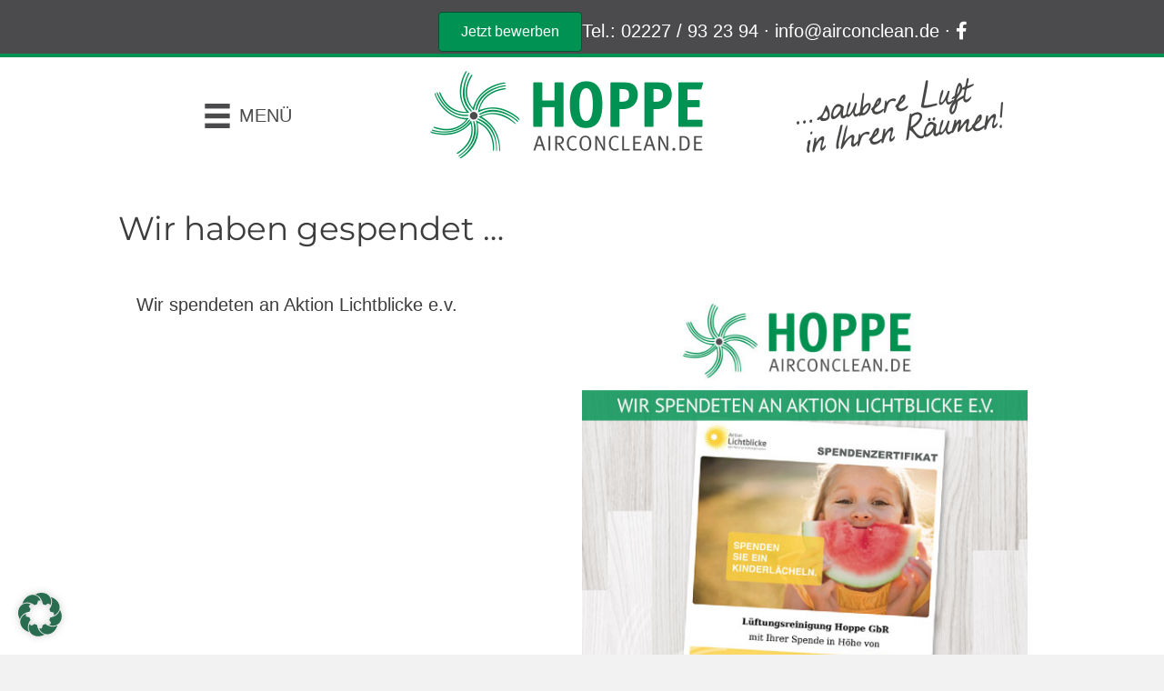

--- FILE ---
content_type: text/html; charset=UTF-8
request_url: https://www.airconclean.de/news/wir-haben-gespendet/
body_size: 21673
content:
<!DOCTYPE html>
<html lang="de">
<head>
<meta charset="UTF-8" />
<meta name='viewport' content='width=device-width, initial-scale=1.0' />
<meta http-equiv='X-UA-Compatible' content='IE=edge' />
<link rel="profile" href="https://gmpg.org/xfn/11" />
<title>Wir haben gespendet ... • Lüftungsreinigung Hoppe Airconclean • Ihr Profi in der RLT-Hygiene gem. VDI 6022 für Bornheim</title>
<meta name="dc.title" content="Wir haben gespendet ... • Lüftungsreinigung Hoppe Airconclean • Ihr Profi in der RLT-Hygiene gem. VDI 6022 für Bornheim">
<meta name="dc.description" content="Wir spendeten an Aktion Lichtblicke e.v.">
<meta name="dc.relation" content="https://www.airconclean.de/news/wir-haben-gespendet/">
<meta name="dc.source" content="https://www.airconclean.de/">
<meta name="dc.language" content="de_DE">
<meta name="description" content="Wir spendeten an Aktion Lichtblicke e.v.">
<meta name="robots" content="index, follow, noimageindex, max-snippet:-1, max-image-preview:large, max-video-preview:-1">
<link rel="canonical" href="https://www.airconclean.de/news/wir-haben-gespendet/">
<meta property="og:url" content="https://www.airconclean.de/news/wir-haben-gespendet/">
<meta property="og:site_name" content="Lüftungsreinigung Hoppe Airconclean">
<meta property="og:locale" content="de_DE">
<meta property="og:type" content="article">
<meta property="article:author" content="https://www.facebook.com/lueftungsreinigung.hoppe/">
<meta property="article:publisher" content="https://www.facebook.com/lueftungsreinigung.hoppe/">
<meta property="article:section" content="News">
<meta property="og:title" content="Wir haben gespendet ... • Lüftungsreinigung Hoppe Airconclean • Ihr Profi in der RLT-Hygiene gem. VDI 6022 für Bornheim">
<meta property="og:description" content="Wir spendeten an Aktion Lichtblicke e.v.">
<meta property="og:image" content="https://www.airconclean.de/wp-content/uploads/2019/05/170201-urkunde-xl.jpg">
<meta property="og:image:secure_url" content="https://www.airconclean.de/wp-content/uploads/2019/05/170201-urkunde-xl.jpg">
<meta property="og:image:width" content="526">
<meta property="og:image:height" content="526">
<meta property="fb:pages" content="420766214675533">
<meta name="twitter:card" content="summary">
<meta name="twitter:title" content="Wir haben gespendet ... • Lüftungsreinigung Hoppe Airconclean • Ihr Profi in der RLT-Hygiene gem. VDI 6022 für Bornheim">
<meta name="twitter:description" content="Wir spendeten an Aktion Lichtblicke e.v.">
<meta name="twitter:image" content="https://www.airconclean.de/wp-content/uploads/2019/05/170201-urkunde-xl.jpg">
<link rel='dns-prefetch' href='//www.airconclean.de' />


<link rel="alternate" type="application/rss+xml" title="Lüftungsreinigung Hoppe Airconclean &raquo; Feed" href="https://www.airconclean.de/feed/" />
<link rel="alternate" title="oEmbed (JSON)" type="application/json+oembed" href="https://www.airconclean.de/wp-json/oembed/1.0/embed?url=https%3A%2F%2Fwww.airconclean.de%2Fnews%2Fwir-haben-gespendet%2F" />
<link rel="alternate" title="oEmbed (XML)" type="text/xml+oembed" href="https://www.airconclean.de/wp-json/oembed/1.0/embed?url=https%3A%2F%2Fwww.airconclean.de%2Fnews%2Fwir-haben-gespendet%2F&#038;format=xml" />
<link rel="preload" href="https://www.airconclean.de/wp-content/plugins/bb-plugin/fonts/fontawesome/5.15.4/webfonts/fa-solid-900.woff2" as="font" type="font/woff2" crossorigin="anonymous">
<link rel="preload" href="https://www.airconclean.de/wp-content/plugins/bb-plugin/fonts/fontawesome/5.15.4/webfonts/fa-regular-400.woff2" as="font" type="font/woff2" crossorigin="anonymous">
<style id='wp-img-auto-sizes-contain-inline-css'>
img:is([sizes=auto i],[sizes^="auto," i]){contain-intrinsic-size:3000px 1500px}
/*# sourceURL=wp-img-auto-sizes-contain-inline-css */
</style>
<style id='wp-emoji-styles-inline-css'>

	img.wp-smiley, img.emoji {
		display: inline !important;
		border: none !important;
		box-shadow: none !important;
		height: 1em !important;
		width: 1em !important;
		margin: 0 0.07em !important;
		vertical-align: -0.1em !important;
		background: none !important;
		padding: 0 !important;
	}
/*# sourceURL=wp-emoji-styles-inline-css */
</style>
<style id='wp-block-library-inline-css'>
:root{--wp-block-synced-color:#7a00df;--wp-block-synced-color--rgb:122,0,223;--wp-bound-block-color:var(--wp-block-synced-color);--wp-editor-canvas-background:#ddd;--wp-admin-theme-color:#007cba;--wp-admin-theme-color--rgb:0,124,186;--wp-admin-theme-color-darker-10:#006ba1;--wp-admin-theme-color-darker-10--rgb:0,107,160.5;--wp-admin-theme-color-darker-20:#005a87;--wp-admin-theme-color-darker-20--rgb:0,90,135;--wp-admin-border-width-focus:2px}@media (min-resolution:192dpi){:root{--wp-admin-border-width-focus:1.5px}}.wp-element-button{cursor:pointer}:root .has-very-light-gray-background-color{background-color:#eee}:root .has-very-dark-gray-background-color{background-color:#313131}:root .has-very-light-gray-color{color:#eee}:root .has-very-dark-gray-color{color:#313131}:root .has-vivid-green-cyan-to-vivid-cyan-blue-gradient-background{background:linear-gradient(135deg,#00d084,#0693e3)}:root .has-purple-crush-gradient-background{background:linear-gradient(135deg,#34e2e4,#4721fb 50%,#ab1dfe)}:root .has-hazy-dawn-gradient-background{background:linear-gradient(135deg,#faaca8,#dad0ec)}:root .has-subdued-olive-gradient-background{background:linear-gradient(135deg,#fafae1,#67a671)}:root .has-atomic-cream-gradient-background{background:linear-gradient(135deg,#fdd79a,#004a59)}:root .has-nightshade-gradient-background{background:linear-gradient(135deg,#330968,#31cdcf)}:root .has-midnight-gradient-background{background:linear-gradient(135deg,#020381,#2874fc)}:root{--wp--preset--font-size--normal:16px;--wp--preset--font-size--huge:42px}.has-regular-font-size{font-size:1em}.has-larger-font-size{font-size:2.625em}.has-normal-font-size{font-size:var(--wp--preset--font-size--normal)}.has-huge-font-size{font-size:var(--wp--preset--font-size--huge)}.has-text-align-center{text-align:center}.has-text-align-left{text-align:left}.has-text-align-right{text-align:right}.has-fit-text{white-space:nowrap!important}#end-resizable-editor-section{display:none}.aligncenter{clear:both}.items-justified-left{justify-content:flex-start}.items-justified-center{justify-content:center}.items-justified-right{justify-content:flex-end}.items-justified-space-between{justify-content:space-between}.screen-reader-text{border:0;clip-path:inset(50%);height:1px;margin:-1px;overflow:hidden;padding:0;position:absolute;width:1px;word-wrap:normal!important}.screen-reader-text:focus{background-color:#ddd;clip-path:none;color:#444;display:block;font-size:1em;height:auto;left:5px;line-height:normal;padding:15px 23px 14px;text-decoration:none;top:5px;width:auto;z-index:100000}html :where(.has-border-color){border-style:solid}html :where([style*=border-top-color]){border-top-style:solid}html :where([style*=border-right-color]){border-right-style:solid}html :where([style*=border-bottom-color]){border-bottom-style:solid}html :where([style*=border-left-color]){border-left-style:solid}html :where([style*=border-width]){border-style:solid}html :where([style*=border-top-width]){border-top-style:solid}html :where([style*=border-right-width]){border-right-style:solid}html :where([style*=border-bottom-width]){border-bottom-style:solid}html :where([style*=border-left-width]){border-left-style:solid}html :where(img[class*=wp-image-]){height:auto;max-width:100%}:where(figure){margin:0 0 1em}html :where(.is-position-sticky){--wp-admin--admin-bar--position-offset:var(--wp-admin--admin-bar--height,0px)}@media screen and (max-width:600px){html :where(.is-position-sticky){--wp-admin--admin-bar--position-offset:0px}}

/*# sourceURL=wp-block-library-inline-css */
</style><style id='global-styles-inline-css'>
:root{--wp--preset--aspect-ratio--square: 1;--wp--preset--aspect-ratio--4-3: 4/3;--wp--preset--aspect-ratio--3-4: 3/4;--wp--preset--aspect-ratio--3-2: 3/2;--wp--preset--aspect-ratio--2-3: 2/3;--wp--preset--aspect-ratio--16-9: 16/9;--wp--preset--aspect-ratio--9-16: 9/16;--wp--preset--color--black: #000000;--wp--preset--color--cyan-bluish-gray: #abb8c3;--wp--preset--color--white: #ffffff;--wp--preset--color--pale-pink: #f78da7;--wp--preset--color--vivid-red: #cf2e2e;--wp--preset--color--luminous-vivid-orange: #ff6900;--wp--preset--color--luminous-vivid-amber: #fcb900;--wp--preset--color--light-green-cyan: #7bdcb5;--wp--preset--color--vivid-green-cyan: #00d084;--wp--preset--color--pale-cyan-blue: #8ed1fc;--wp--preset--color--vivid-cyan-blue: #0693e3;--wp--preset--color--vivid-purple: #9b51e0;--wp--preset--color--fl-heading-text: #3d3d3d;--wp--preset--color--fl-body-bg: #f2f2f2;--wp--preset--color--fl-body-text: #3d3d3d;--wp--preset--color--fl-accent: #009252;--wp--preset--color--fl-accent-hover: #4b4b4d;--wp--preset--color--fl-topbar-bg: #ffffff;--wp--preset--color--fl-topbar-text: #000000;--wp--preset--color--fl-topbar-link: #428bca;--wp--preset--color--fl-topbar-hover: #428bca;--wp--preset--color--fl-header-bg: #ffffff;--wp--preset--color--fl-header-text: #000000;--wp--preset--color--fl-header-link: #428bca;--wp--preset--color--fl-header-hover: #428bca;--wp--preset--color--fl-nav-bg: #ffffff;--wp--preset--color--fl-nav-link: #428bca;--wp--preset--color--fl-nav-hover: #428bca;--wp--preset--color--fl-content-bg: #ffffff;--wp--preset--color--fl-footer-widgets-bg: #ffffff;--wp--preset--color--fl-footer-widgets-text: #000000;--wp--preset--color--fl-footer-widgets-link: #428bca;--wp--preset--color--fl-footer-widgets-hover: #428bca;--wp--preset--color--fl-footer-bg: #ffffff;--wp--preset--color--fl-footer-text: #000000;--wp--preset--color--fl-footer-link: #428bca;--wp--preset--color--fl-footer-hover: #428bca;--wp--preset--gradient--vivid-cyan-blue-to-vivid-purple: linear-gradient(135deg,rgb(6,147,227) 0%,rgb(155,81,224) 100%);--wp--preset--gradient--light-green-cyan-to-vivid-green-cyan: linear-gradient(135deg,rgb(122,220,180) 0%,rgb(0,208,130) 100%);--wp--preset--gradient--luminous-vivid-amber-to-luminous-vivid-orange: linear-gradient(135deg,rgb(252,185,0) 0%,rgb(255,105,0) 100%);--wp--preset--gradient--luminous-vivid-orange-to-vivid-red: linear-gradient(135deg,rgb(255,105,0) 0%,rgb(207,46,46) 100%);--wp--preset--gradient--very-light-gray-to-cyan-bluish-gray: linear-gradient(135deg,rgb(238,238,238) 0%,rgb(169,184,195) 100%);--wp--preset--gradient--cool-to-warm-spectrum: linear-gradient(135deg,rgb(74,234,220) 0%,rgb(151,120,209) 20%,rgb(207,42,186) 40%,rgb(238,44,130) 60%,rgb(251,105,98) 80%,rgb(254,248,76) 100%);--wp--preset--gradient--blush-light-purple: linear-gradient(135deg,rgb(255,206,236) 0%,rgb(152,150,240) 100%);--wp--preset--gradient--blush-bordeaux: linear-gradient(135deg,rgb(254,205,165) 0%,rgb(254,45,45) 50%,rgb(107,0,62) 100%);--wp--preset--gradient--luminous-dusk: linear-gradient(135deg,rgb(255,203,112) 0%,rgb(199,81,192) 50%,rgb(65,88,208) 100%);--wp--preset--gradient--pale-ocean: linear-gradient(135deg,rgb(255,245,203) 0%,rgb(182,227,212) 50%,rgb(51,167,181) 100%);--wp--preset--gradient--electric-grass: linear-gradient(135deg,rgb(202,248,128) 0%,rgb(113,206,126) 100%);--wp--preset--gradient--midnight: linear-gradient(135deg,rgb(2,3,129) 0%,rgb(40,116,252) 100%);--wp--preset--font-size--small: 13px;--wp--preset--font-size--medium: 20px;--wp--preset--font-size--large: 36px;--wp--preset--font-size--x-large: 42px;--wp--preset--spacing--20: 0.44rem;--wp--preset--spacing--30: 0.67rem;--wp--preset--spacing--40: 1rem;--wp--preset--spacing--50: 1.5rem;--wp--preset--spacing--60: 2.25rem;--wp--preset--spacing--70: 3.38rem;--wp--preset--spacing--80: 5.06rem;--wp--preset--shadow--natural: 6px 6px 9px rgba(0, 0, 0, 0.2);--wp--preset--shadow--deep: 12px 12px 50px rgba(0, 0, 0, 0.4);--wp--preset--shadow--sharp: 6px 6px 0px rgba(0, 0, 0, 0.2);--wp--preset--shadow--outlined: 6px 6px 0px -3px rgb(255, 255, 255), 6px 6px rgb(0, 0, 0);--wp--preset--shadow--crisp: 6px 6px 0px rgb(0, 0, 0);}:where(.is-layout-flex){gap: 0.5em;}:where(.is-layout-grid){gap: 0.5em;}body .is-layout-flex{display: flex;}.is-layout-flex{flex-wrap: wrap;align-items: center;}.is-layout-flex > :is(*, div){margin: 0;}body .is-layout-grid{display: grid;}.is-layout-grid > :is(*, div){margin: 0;}:where(.wp-block-columns.is-layout-flex){gap: 2em;}:where(.wp-block-columns.is-layout-grid){gap: 2em;}:where(.wp-block-post-template.is-layout-flex){gap: 1.25em;}:where(.wp-block-post-template.is-layout-grid){gap: 1.25em;}.has-black-color{color: var(--wp--preset--color--black) !important;}.has-cyan-bluish-gray-color{color: var(--wp--preset--color--cyan-bluish-gray) !important;}.has-white-color{color: var(--wp--preset--color--white) !important;}.has-pale-pink-color{color: var(--wp--preset--color--pale-pink) !important;}.has-vivid-red-color{color: var(--wp--preset--color--vivid-red) !important;}.has-luminous-vivid-orange-color{color: var(--wp--preset--color--luminous-vivid-orange) !important;}.has-luminous-vivid-amber-color{color: var(--wp--preset--color--luminous-vivid-amber) !important;}.has-light-green-cyan-color{color: var(--wp--preset--color--light-green-cyan) !important;}.has-vivid-green-cyan-color{color: var(--wp--preset--color--vivid-green-cyan) !important;}.has-pale-cyan-blue-color{color: var(--wp--preset--color--pale-cyan-blue) !important;}.has-vivid-cyan-blue-color{color: var(--wp--preset--color--vivid-cyan-blue) !important;}.has-vivid-purple-color{color: var(--wp--preset--color--vivid-purple) !important;}.has-black-background-color{background-color: var(--wp--preset--color--black) !important;}.has-cyan-bluish-gray-background-color{background-color: var(--wp--preset--color--cyan-bluish-gray) !important;}.has-white-background-color{background-color: var(--wp--preset--color--white) !important;}.has-pale-pink-background-color{background-color: var(--wp--preset--color--pale-pink) !important;}.has-vivid-red-background-color{background-color: var(--wp--preset--color--vivid-red) !important;}.has-luminous-vivid-orange-background-color{background-color: var(--wp--preset--color--luminous-vivid-orange) !important;}.has-luminous-vivid-amber-background-color{background-color: var(--wp--preset--color--luminous-vivid-amber) !important;}.has-light-green-cyan-background-color{background-color: var(--wp--preset--color--light-green-cyan) !important;}.has-vivid-green-cyan-background-color{background-color: var(--wp--preset--color--vivid-green-cyan) !important;}.has-pale-cyan-blue-background-color{background-color: var(--wp--preset--color--pale-cyan-blue) !important;}.has-vivid-cyan-blue-background-color{background-color: var(--wp--preset--color--vivid-cyan-blue) !important;}.has-vivid-purple-background-color{background-color: var(--wp--preset--color--vivid-purple) !important;}.has-black-border-color{border-color: var(--wp--preset--color--black) !important;}.has-cyan-bluish-gray-border-color{border-color: var(--wp--preset--color--cyan-bluish-gray) !important;}.has-white-border-color{border-color: var(--wp--preset--color--white) !important;}.has-pale-pink-border-color{border-color: var(--wp--preset--color--pale-pink) !important;}.has-vivid-red-border-color{border-color: var(--wp--preset--color--vivid-red) !important;}.has-luminous-vivid-orange-border-color{border-color: var(--wp--preset--color--luminous-vivid-orange) !important;}.has-luminous-vivid-amber-border-color{border-color: var(--wp--preset--color--luminous-vivid-amber) !important;}.has-light-green-cyan-border-color{border-color: var(--wp--preset--color--light-green-cyan) !important;}.has-vivid-green-cyan-border-color{border-color: var(--wp--preset--color--vivid-green-cyan) !important;}.has-pale-cyan-blue-border-color{border-color: var(--wp--preset--color--pale-cyan-blue) !important;}.has-vivid-cyan-blue-border-color{border-color: var(--wp--preset--color--vivid-cyan-blue) !important;}.has-vivid-purple-border-color{border-color: var(--wp--preset--color--vivid-purple) !important;}.has-vivid-cyan-blue-to-vivid-purple-gradient-background{background: var(--wp--preset--gradient--vivid-cyan-blue-to-vivid-purple) !important;}.has-light-green-cyan-to-vivid-green-cyan-gradient-background{background: var(--wp--preset--gradient--light-green-cyan-to-vivid-green-cyan) !important;}.has-luminous-vivid-amber-to-luminous-vivid-orange-gradient-background{background: var(--wp--preset--gradient--luminous-vivid-amber-to-luminous-vivid-orange) !important;}.has-luminous-vivid-orange-to-vivid-red-gradient-background{background: var(--wp--preset--gradient--luminous-vivid-orange-to-vivid-red) !important;}.has-very-light-gray-to-cyan-bluish-gray-gradient-background{background: var(--wp--preset--gradient--very-light-gray-to-cyan-bluish-gray) !important;}.has-cool-to-warm-spectrum-gradient-background{background: var(--wp--preset--gradient--cool-to-warm-spectrum) !important;}.has-blush-light-purple-gradient-background{background: var(--wp--preset--gradient--blush-light-purple) !important;}.has-blush-bordeaux-gradient-background{background: var(--wp--preset--gradient--blush-bordeaux) !important;}.has-luminous-dusk-gradient-background{background: var(--wp--preset--gradient--luminous-dusk) !important;}.has-pale-ocean-gradient-background{background: var(--wp--preset--gradient--pale-ocean) !important;}.has-electric-grass-gradient-background{background: var(--wp--preset--gradient--electric-grass) !important;}.has-midnight-gradient-background{background: var(--wp--preset--gradient--midnight) !important;}.has-small-font-size{font-size: var(--wp--preset--font-size--small) !important;}.has-medium-font-size{font-size: var(--wp--preset--font-size--medium) !important;}.has-large-font-size{font-size: var(--wp--preset--font-size--large) !important;}.has-x-large-font-size{font-size: var(--wp--preset--font-size--x-large) !important;}
/*# sourceURL=global-styles-inline-css */
</style>

<style id='classic-theme-styles-inline-css'>
/*! This file is auto-generated */
.wp-block-button__link{color:#fff;background-color:#32373c;border-radius:9999px;box-shadow:none;text-decoration:none;padding:calc(.667em + 2px) calc(1.333em + 2px);font-size:1.125em}.wp-block-file__button{background:#32373c;color:#fff;text-decoration:none}
/*# sourceURL=/wp-includes/css/classic-themes.min.css */
</style>
<link rel='stylesheet' id='fl-builder-layout-157-css' href='https://www.airconclean.de/wp-content/uploads/bb-plugin/cache/157-layout.css?ver=55a05d39d01c6d73a7ab592542e5875f' media='all' />
<link rel='stylesheet' id='font-awesome-5-css' href='//www.airconclean.de/wp-content/uploads/omgf/plugins/bb-plugin/fonts/fontawesome/5.15.4/css/all.min.css?ver=1765791361&cached=1' media='all' />
<link rel='stylesheet' id='jquery-magnificpopup-css' href='https://www.airconclean.de/wp-content/plugins/bb-plugin/css/jquery.magnificpopup.min.css?ver=2.9.4.1' media='all' />
<link rel='stylesheet' id='fl-builder-layout-bundle-df43f3663c4934e80a47902fb7405eb1-css' href='https://www.airconclean.de/wp-content/uploads/bb-plugin/cache/df43f3663c4934e80a47902fb7405eb1-layout-bundle.css?ver=2.9.4.1-1.5.2.1' media='all' />
<link rel='stylesheet' id='borlabs-cookie-css' href='https://www.airconclean.de/wp-content/cache/borlabs-cookie/borlabs-cookie_1_de.css?ver=2.3.6-20' media='all' />
<link rel='stylesheet' id='base-css' href='https://www.airconclean.de/wp-content/themes/bb-theme/css/base.min.css?ver=1.7.19.1' media='all' />
<link rel='stylesheet' id='fl-automator-skin-css' href='https://www.airconclean.de/wp-content/uploads/bb-theme/skin-693fd667dc1e9.css?ver=1.7.19.1' media='all' />
<link rel='stylesheet' id='fl-child-theme-css' href='https://www.airconclean.de/wp-content/themes/bb-theme-child/style.css?ver=e5a1e50c57e5d08d97f9495bbdb9ad4f' media='all' />
<link rel='stylesheet' id='fl-builder-google-fonts-b73b4690ec062ba6842cb6b9e5c8a250-css' href='//www.airconclean.de/wp-content/uploads/omgf/fl-builder-google-fonts-b73b4690ec062ba6842cb6b9e5c8a250/fl-builder-google-fonts-b73b4690ec062ba6842cb6b9e5c8a250.css?ver=1765791334' media='all' />
<script src="https://www.airconclean.de/wp-includes/js/jquery/jquery.min.js?ver=3.7.1" id="jquery-core-js"></script>
<script src="https://www.airconclean.de/wp-includes/js/jquery/jquery-migrate.min.js?ver=3.4.1" id="jquery-migrate-js"></script>
<link rel="https://api.w.org/" href="https://www.airconclean.de/wp-json/" /><link rel="alternate" title="JSON" type="application/json" href="https://www.airconclean.de/wp-json/wp/v2/posts/157" /><link rel="EditURI" type="application/rsd+xml" title="RSD" href="https://www.airconclean.de/xmlrpc.php?rsd" />

<link rel='shortlink' href='https://www.airconclean.de/?p=157' />
<link rel="icon" href="https://www.airconclean.de/wp-content/uploads/2019/05/cropped-favicon-32x32.png" sizes="32x32" />
<link rel="icon" href="https://www.airconclean.de/wp-content/uploads/2019/05/cropped-favicon-192x192.png" sizes="192x192" />
<link rel="apple-touch-icon" href="https://www.airconclean.de/wp-content/uploads/2019/05/cropped-favicon-180x180.png" />
<meta name="msapplication-TileImage" content="https://www.airconclean.de/wp-content/uploads/2019/05/cropped-favicon-270x270.png" />
		<style id="wp-custom-css">
			/* Standard CSS Modifikation */
html, body {
  overflow-x: hidden;
}		</style>
		<meta name="generator" content="WP Rocket 3.20.2" data-wpr-features="wpr_image_dimensions wpr_desktop" /></head>
<body class="wp-singular post-template-default single single-post postid-157 single-format-standard wp-theme-bb-theme wp-child-theme-bb-theme-child fl-builder fl-builder-2-9-4-1 fl-themer-1-5-2-1 fl-theme-1-7-19-1 fl-no-js fl-theme-builder-header fl-theme-builder-header-header fl-theme-builder-footer fl-theme-builder-footer-footer fl-framework-base fl-preset-default fl-full-width fl-scroll-to-top fl-search-active" itemscope="itemscope" itemtype="https://schema.org/WebPage">
<a aria-label="Zum Inhalt springen" class="fl-screen-reader-text" href="#fl-main-content">Zum Inhalt springen</a><div data-rocket-location-hash="d434d8484ca3c7ebe008e10ddf366009" class="fl-page">
	<header data-rocket-location-hash="3a8f415d22ac55b17b92e8ee02e83089" class="fl-builder-content fl-builder-content-32 fl-builder-global-templates-locked" data-post-id="32" data-type="header" data-sticky="1" data-sticky-on="" data-sticky-breakpoint="medium" data-shrink="1" data-overlay="0" data-overlay-bg="transparent" data-shrink-image-height="50px" role="banner" itemscope="itemscope" itemtype="http://schema.org/WPHeader"><div data-rocket-location-hash="3b53bb72ce9dc77e150e5e4668bc8cdc" class="fl-row fl-row-full-width fl-row-bg-color fl-node-5cebfa709981b fl-row-default-height fl-row-align-center" data-node="5cebfa709981b">
	<div class="fl-row-content-wrap">
								<div class="fl-row-content fl-row-fixed-width fl-node-content">
		
<div class="fl-col-group fl-node-5cebfa709b15a fl-col-group-equal-height fl-col-group-align-center fl-col-group-custom-width" data-node="5cebfa709b15a">
			<div class="fl-col fl-node-l72zosw9mb6q fl-col-bg-color fl-col-small fl-col-small-custom-width" data-node="l72zosw9mb6q">
	<div class="fl-col-content fl-node-content"><div class="fl-module fl-module-button fl-node-id7r4mltjavp" data-node="id7r4mltjavp">
	<div class="fl-module-content fl-node-content">
		<div class="fl-button-wrap fl-button-width-auto fl-button-right">
			<a href="https://www.airconclean.de/stellenangebote/" target="_self" class="fl-button">
							<span class="fl-button-text">Jetzt bewerben</span>
					</a>
</div>
	</div>
</div>
</div>
</div>
			<div class="fl-col fl-node-5cebfa709b24a fl-col-bg-color fl-col-small fl-col-small-custom-width" data-node="5cebfa709b24a">
	<div class="fl-col-content fl-node-content"><div class="fl-module fl-module-rich-text fl-node-5cebfa95139b2" data-node="5cebfa95139b2">
	<div class="fl-module-content fl-node-content">
		<div class="fl-rich-text">
	<p>Tel.: <a href="tel:+492227932394">02227 / 93 23 94</a> · <a href="mailto:info@airconclean.de">info@airconclean.de</a> · <a href="https://www.facebook.com/lueftungsreinigung.hoppe/" target="_blank" rel="noopener"><i class="fab fa-facebook-f fa-1x" style=""></i></a></p>
</div>
	</div>
</div>
</div>
</div>
	</div>
		</div>
	</div>
</div>
<div data-rocket-location-hash="240faae1fd3cf8cd2da68a9034e7e4b5" class="fl-row fl-row-full-width fl-row-bg-color fl-node-5cebfa10af428 fl-row-default-height fl-row-align-center" data-node="5cebfa10af428">
	<div class="fl-row-content-wrap">
								<div class="fl-row-content fl-row-fixed-width fl-node-content">
		
<div class="fl-col-group fl-node-5cebfa10af460 fl-col-group-equal-height fl-col-group-align-center fl-col-group-custom-width" data-node="5cebfa10af460">
			<div class="fl-col fl-node-5cecfde7b9651 fl-col-bg-color fl-col-small" data-node="5cecfde7b9651">
	<div class="fl-col-content fl-node-content"><div class="fl-module fl-module-uabb-advanced-menu fl-node-5ced3f635ba58" data-node="5ced3f635ba58">
	<div class="fl-module-content fl-node-content">
				<div class="uabb-creative-menu-mobile-toggle-container"><div class="uabb-creative-menu-mobile-toggle hamburger-label" tabindex="0"><div class="uabb-svg-container"><svg title="uabb-menu-toggle" version="1.1" class="hamburger-menu" xmlns="https://www.w3.org/2000/svg" xmlns:xlink="https://www.w3.org/1999/xlink" viewBox="0 0 50 50">
<rect class="uabb-hamburger-menu-top" width="50" height="10"/>
<rect class="uabb-hamburger-menu-middle" y="20" width="50" height="10"/>
<rect class="uabb-hamburger-menu-bottom" y="40" width="50" height="10"/>
</svg>
</div><span class="uabb-creative-menu-mobile-toggle-label">Menü</span></div></div>			<div class="uabb-creative-menu
			 uabb-creative-menu-accordion-collapse			off-canvas">
				<div class="uabb-clear"></div>
				<div class="uabb-off-canvas-menu uabb-menu-left"> <div class="uabb-menu-close-btn">×</div>						<ul id="menu-navi" class="menu uabb-creative-menu-horizontal uabb-toggle-none"><li id="menu-item-203" class="menu-item menu-item-type-post_type menu-item-object-page menu-item-home uabb-creative-menu uabb-cm-style"><a href="https://www.airconclean.de/"><span class="menu-item-text">HOME</span></a></li>
<li id="menu-item-202" class="menu-item menu-item-type-post_type menu-item-object-page uabb-creative-menu uabb-cm-style"><a href="https://www.airconclean.de/news/"><span class="menu-item-text">NEWS</span></a></li>
<li id="menu-item-214" class="menu-item menu-item-type-post_type menu-item-object-page uabb-creative-menu uabb-cm-style"><a href="https://www.airconclean.de/kostenlose-erstinspektion/"><span class="menu-item-text">KOSTENLOSE ERSTINSPEKTION</span></a></li>
<li id="menu-item-228" class="menu-item menu-item-type-post_type menu-item-object-page uabb-creative-menu uabb-cm-style"><a href="https://www.airconclean.de/ueber-uns/"><span class="menu-item-text">ÜBER UNS</span></a></li>
<li id="menu-item-239" class="menu-item menu-item-type-post_type menu-item-object-page uabb-creative-menu uabb-cm-style"><a href="https://www.airconclean.de/reinigungsmethoden/"><span class="menu-item-text">REINIGUNGSMETHODEN</span></a></li>
<li id="menu-item-259" class="menu-item menu-item-type-post_type menu-item-object-page uabb-creative-menu uabb-cm-style"><a href="https://www.airconclean.de/reinigungstechnik/"><span class="menu-item-text">REINIGUNGSTECHNIK</span></a></li>
<li id="menu-item-356" class="menu-item menu-item-type-post_type menu-item-object-page uabb-creative-menu uabb-cm-style"><a href="https://www.airconclean.de/vorteil/"><span class="menu-item-text">IHR VORTEIL</span></a></li>
<li id="menu-item-271" class="menu-item menu-item-type-post_type menu-item-object-page uabb-creative-menu uabb-cm-style"><a href="https://www.airconclean.de/vdi-6022/"><span class="menu-item-text">VDI 6022</span></a></li>
<li id="menu-item-284" class="menu-item menu-item-type-post_type menu-item-object-page uabb-creative-menu uabb-cm-style"><a href="https://www.airconclean.de/raumschiessanlagen/"><span class="menu-item-text">RAUMSCHIESSANLAGEN</span></a></li>
<li id="menu-item-552" class="menu-item menu-item-type-post_type menu-item-object-page uabb-creative-menu uabb-cm-style"><a href="https://www.airconclean.de/aeroseal/"><span class="menu-item-text">AEROSEAL</span></a></li>
<li id="menu-item-621" class="menu-item menu-item-type-post_type menu-item-object-page uabb-creative-menu uabb-cm-style"><a href="https://www.airconclean.de/stellenangebote/"><span class="menu-item-text">Stellen­angebote</span></a></li>
<li id="menu-item-294" class="menu-item menu-item-type-post_type menu-item-object-page uabb-creative-menu uabb-cm-style"><a href="https://www.airconclean.de/zertifikate/"><span class="menu-item-text">ZERTIFIKATE</span></a></li>
<li id="menu-item-307" class="menu-item menu-item-type-post_type menu-item-object-page uabb-creative-menu uabb-cm-style"><a href="https://www.airconclean.de/downloads/"><span class="menu-item-text">DOWNLOADS</span></a></li>
<li id="menu-item-316" class="menu-item menu-item-type-post_type menu-item-object-page uabb-creative-menu uabb-cm-style"><a href="https://www.airconclean.de/kontakt/"><span class="menu-item-text">KONTAKT</span></a></li>
<li id="menu-item-326" class="menu-item menu-item-type-post_type menu-item-object-page uabb-creative-menu uabb-cm-style"><a href="https://www.airconclean.de/impressum/"><span class="menu-item-text">IMPRESSUM</span></a></li>
<li id="menu-item-204" class="menu-item menu-item-type-post_type menu-item-object-page menu-item-privacy-policy uabb-creative-menu uabb-cm-style"><a href="https://www.airconclean.de/datenschutzerklaerung/"><span class="menu-item-text">DATENSCHUTZERKLÄRUNG</span></a></li>
</ul>				</div>
			</div>
				</div>
</div>
</div>
</div>
			<div class="fl-col fl-node-5cebfa10af496 fl-col-bg-color fl-col-small fl-col-small-custom-width" data-node="5cebfa10af496">
	<div class="fl-col-content fl-node-content"><div class="fl-module fl-module-photo fl-node-5cecfea3cfc49" data-node="5cecfea3cfc49">
	<div class="fl-module-content fl-node-content">
		<div class="fl-photo fl-photo-align-center" itemscope itemtype="https://schema.org/ImageObject">
	<div class="fl-photo-content fl-photo-img-png">
				<a href="/" target="_self" itemprop="url">
				<img loading="lazy" decoding="async" class="fl-photo-img wp-image-34 size-full" src="https://www.airconclean.de/wp-content/uploads/2019/05/logo-hoppe.png" alt="logo-hoppe" itemprop="image" height="98" width="300" title="logo-hoppe"  data-no-lazy="1" />
				</a>
					</div>
	</div>
	</div>
</div>
</div>
</div>
			<div class="fl-col fl-node-5cecfee279ba6 fl-col-bg-color fl-col-small" data-node="5cecfee279ba6">
	<div class="fl-col-content fl-node-content"><div class="fl-module fl-module-photo fl-node-5cecfdfc23e73" data-node="5cecfdfc23e73">
	<div class="fl-module-content fl-node-content">
		<div class="fl-photo fl-photo-align-center" itemscope itemtype="https://schema.org/ImageObject">
	<div class="fl-photo-content fl-photo-img-png">
				<img loading="lazy" decoding="async" class="fl-photo-img wp-image-33 size-full" src="https://www.airconclean.de/wp-content/uploads/2019/05/claim.png" alt="claim" itemprop="image" height="82" width="227" title="claim"  data-no-lazy="1" />
					</div>
	</div>
	</div>
</div>
</div>
</div>
	</div>
		</div>
	</div>
</div>
</header><div data-rocket-location-hash="fed84356e608c405b856c6bb0ab0565b" class="uabb-js-breakpoint" style="display: none;"></div>	<div data-rocket-location-hash="ad3a8cfff69aca1e33d816a2cdfc935b" id="fl-main-content" class="fl-page-content" itemprop="mainContentOfPage" role="main">

		
<div data-rocket-location-hash="ca23f7c07336b7cf8c7766d2ffffc9d9" class="container">
	<div data-rocket-location-hash="eba0c3de63ef232d13efe2935ab36efc" class="row">

		
		<div class="fl-content col-md-12">
			<article class="fl-post post-157 post type-post status-publish format-standard has-post-thumbnail hentry category-news" id="fl-post-157" itemscope itemtype="https://schema.org/BlogPosting">

	
	<header class="fl-post-header">
		<h1 class="fl-post-title" itemprop="headline">
			Wir haben gespendet &#8230;					</h1>
		<div class="fl-post-meta fl-post-meta-top"></div><meta itemscope itemprop="mainEntityOfPage" itemtype="https://schema.org/WebPage" itemid="https://www.airconclean.de/news/wir-haben-gespendet/" content="Wir haben gespendet &#8230;" /><meta itemprop="datePublished" content="2017-01-02" /><meta itemprop="dateModified" content="2019-05-28" /><div itemprop="publisher" itemscope itemtype="https://schema.org/Organization"><meta itemprop="name" content="Lüftungsreinigung Hoppe Airconclean"></div><div itemscope itemprop="author" itemtype="https://schema.org/Person"><meta itemprop="url" content="https://www.airconclean.de/news/author/marina-hoppe/" /><meta itemprop="name" content="Marina-Hoppe" /></div><div itemscope itemprop="image" itemtype="https://schema.org/ImageObject"><meta itemprop="url" content="https://www.airconclean.de/wp-content/uploads/2019/05/170201-urkunde-xl.jpg" /><meta itemprop="width" content="526" /><meta itemprop="height" content="526" /></div><div itemprop="interactionStatistic" itemscope itemtype="https://schema.org/InteractionCounter"><meta itemprop="interactionType" content="https://schema.org/CommentAction" /><meta itemprop="userInteractionCount" content="0" /></div>	</header><!-- .fl-post-header -->

	
	
	<div class="fl-post-content clearfix" itemprop="text">
		<div class="fl-builder-content fl-builder-content-157 fl-builder-content-primary fl-builder-global-templates-locked" data-post-id="157"><div class="fl-row fl-row-fixed-width fl-row-bg-none fl-node-5ced3bca2b92b fl-row-default-height fl-row-align-center" data-node="5ced3bca2b92b">
	<div class="fl-row-content-wrap">
								<div class="fl-row-content fl-row-fixed-width fl-node-content">
		
<div class="fl-col-group fl-node-5ced3bca2c8a4" data-node="5ced3bca2c8a4">
			<div class="fl-col fl-node-5ced3bca2c983 fl-col-bg-color fl-col-small" data-node="5ced3bca2c983">
	<div class="fl-col-content fl-node-content"><div class="fl-module fl-module-rich-text fl-node-5ced3bd5b86ec" data-node="5ced3bd5b86ec">
	<div class="fl-module-content fl-node-content">
		<div class="fl-rich-text">
	<p>Wir spendeten an Aktion Lichtblicke e.v.</p>
</div>
	</div>
</div>
</div>
</div>
			<div class="fl-col fl-node-5ced3bca2c9bb fl-col-bg-color fl-col-small" data-node="5ced3bca2c9bb">
	<div class="fl-col-content fl-node-content"><div class="fl-module fl-module-photo fl-node-5ced3bce06424" data-node="5ced3bce06424">
	<div class="fl-module-content fl-node-content">
		<div class="fl-photo fl-photo-align-center" itemscope itemtype="https://schema.org/ImageObject">
	<div class="fl-photo-content fl-photo-img-jpg">
				<img fetchpriority="high" decoding="async" class="fl-photo-img wp-image-162 size-full" src="https://www.airconclean.de/wp-content/uploads/2019/05/170201-urkunde-xl.jpg" alt="170201-urkunde-xl" itemprop="image" height="526" width="526" title="170201-urkunde-xl" srcset="https://www.airconclean.de/wp-content/uploads/2019/05/170201-urkunde-xl.jpg 526w, https://www.airconclean.de/wp-content/uploads/2019/05/170201-urkunde-xl-150x150.jpg 150w, https://www.airconclean.de/wp-content/uploads/2019/05/170201-urkunde-xl-300x300.jpg 300w" sizes="(max-width: 526px) 100vw, 526px" />
					</div>
	</div>
	</div>
</div>
</div>
</div>
	</div>
		</div>
	</div>
</div>
</div><div data-rocket-location-hash="f7964d850b687be99d298c393aa04866" class="uabb-js-breakpoint" style="display: none;"></div>	</div><!-- .fl-post-content -->

	
	<div class="fl-post-meta fl-post-meta-bottom"></div>	<div class="fl-post-nav clearfix"><span class="fl-post-nav-prev"><a href="https://www.airconclean.de/news/es-ist-geschafft/" rel="prev">&larr; Es ist geschafft!</a></span><span class="fl-post-nav-next"><a href="https://www.airconclean.de/news/tuev-sued-zertifikat-nach-fgk-qm-01/" rel="next">TÜV Süd Zertifikat nach FGK-QM-01 &rarr;</a></span></div>	
</article>


<!-- .fl-post -->
		</div>

		
	</div>
</div>


	</div><!-- .fl-page-content -->
	<footer data-rocket-location-hash="89b8cc7b5653651048b065489044803e" class="fl-builder-content fl-builder-content-35 fl-builder-global-templates-locked" data-post-id="35" data-type="footer" itemscope="itemscope" itemtype="http://schema.org/WPFooter"><div data-rocket-location-hash="c0a9fda46f38dfb972e066d92f4a24e8" class="fl-row fl-row-full-width fl-row-bg-color fl-node-5ced04b7bc8f7 fl-row-default-height fl-row-align-center" data-node="5ced04b7bc8f7">
	<div class="fl-row-content-wrap">
								<div class="fl-row-content fl-row-full-width fl-node-content">
		
<div class="fl-col-group fl-node-5ced04b7bf70e fl-col-group-equal-height fl-col-group-align-center" data-node="5ced04b7bf70e">
			<div class="fl-col fl-node-5d0cd98cbde41 fl-col-bg-color fl-col-small" data-node="5d0cd98cbde41">
	<div class="fl-col-content fl-node-content"></div>
</div>
			<div class="fl-col fl-node-5ced04b7bf811 fl-col-bg-color fl-col-small" data-node="5ced04b7bf811">
	<div class="fl-col-content fl-node-content"><div class="fl-module fl-module-heading fl-node-5ced05e615ded" data-node="5ced05e615ded">
	<div class="fl-module-content fl-node-content">
		<h2 class="fl-heading">
		<span class="fl-heading-text">Unsere Partner:</span>
	</h2>
	</div>
</div>
<div class="fl-module fl-module-uabb-image-carousel fl-node-5d0cd9376a3c8" data-node="5d0cd9376a3c8">
	<div class="fl-module-content fl-node-content">
		
<div class="uabb-module-content uabb-image-carousel uabb-img-col-2 zoom-in">
																				<div class="uabb-image-carousel-item uabb-image-carousel-link">
		<div class="uabb-image-carousel-content">
																																												<a href="https://www.hsp-hygienetechnik.de/" target="_blank" rel="noopener" data-caption="">
			
																						
			<img width="250" height="128" class="uabb-gallery-img" 
																				src="https://www.airconclean.de/wp-content/uploads/2019/05/logoslider-hs.png" alt="" title="logoslider-hs"/>

																								<!-- Overlay Wrapper -->
				<div class="uabb-background-mask zoom-in">
					<div class="uabb-inner-mask">

																					
																					
					</div>
				</div> <!-- Overlay Wrapper Closed -->
																										</a>
																									</div>
																					</div>
																					<div class="uabb-image-carousel-item uabb-image-carousel-link">
		<div class="uabb-image-carousel-content">
																																												<a href="https://www.schaffenskraft.de/" target="_blank" rel="noopener" data-caption="">
			
																						
			<img width="250" height="128" class="uabb-gallery-img" 
																				src="https://www.airconclean.de/wp-content/uploads/2019/05/logoslider-schaffenskraft.png" alt="" title="logoslider-schaffenskraft"/>

																								<!-- Overlay Wrapper -->
				<div class="uabb-background-mask zoom-in">
					<div class="uabb-inner-mask">

																					
																					
					</div>
				</div> <!-- Overlay Wrapper Closed -->
																										</a>
																									</div>
																					</div>
																					<div class="uabb-image-carousel-item uabb-image-carousel-link">
		<div class="uabb-image-carousel-content">
																																												<a href="https://www.mez-technik.de/de/aeroseal.html" target="_blank" rel="noopener" data-caption="">
			
																						
			<img width="250" height="128" class="uabb-gallery-img" 
																				src="https://www.airconclean.de/wp-content/uploads/2019/05/logoslider-meztechnik.png" alt="" title="logoslider-meztechnik"/>

																								<!-- Overlay Wrapper -->
				<div class="uabb-background-mask zoom-in">
					<div class="uabb-inner-mask">

																					
																					
					</div>
				</div> <!-- Overlay Wrapper Closed -->
																										</a>
																									</div>
																					</div>
																				</div>
	</div>
</div>
</div>
</div>
			<div class="fl-col fl-node-5d0cd98facf70 fl-col-bg-color fl-col-small" data-node="5d0cd98facf70">
	<div class="fl-col-content fl-node-content"></div>
</div>
	</div>
		</div>
	</div>
</div>
<div data-rocket-location-hash="dbc9232af32ad1008e2a2792f6f94799" class="fl-row fl-row-full-width fl-row-bg-color fl-node-5cecffc86c9ad fl-row-default-height fl-row-align-center" data-node="5cecffc86c9ad">
	<div class="fl-row-content-wrap">
								<div class="fl-row-content fl-row-fixed-width fl-node-content">
		
<div class="fl-col-group fl-node-5cecffc86c9e4" data-node="5cecffc86c9e4">
			<div class="fl-col fl-node-5cecffc86ca8c fl-col-bg-color fl-col-small" data-node="5cecffc86ca8c">
	<div class="fl-col-content fl-node-content"><div class="fl-module fl-module-photo fl-node-5ced0840cc570" data-node="5ced0840cc570">
	<div class="fl-module-content fl-node-content">
		<div class="fl-photo fl-photo-align-center" itemscope itemtype="https://schema.org/ImageObject">
	<div class="fl-photo-content fl-photo-img-png">
				<img loading="lazy" decoding="async" class="fl-photo-img wp-image-34 size-full" src="https://www.airconclean.de/wp-content/uploads/2019/05/logo-hoppe.png" alt="logo-hoppe" itemprop="image" height="98" width="300" title="logo-hoppe"  />
					</div>
	</div>
	</div>
</div>
<div class="fl-module fl-module-photo fl-node-5ced110c99da4" data-node="5ced110c99da4">
	<div class="fl-module-content fl-node-content">
		<div class="fl-photo fl-photo-align-center" itemscope itemtype="https://schema.org/ImageObject">
	<div class="fl-photo-content fl-photo-img-png">
				<a href="https://www.airconclean.de/wp-content/uploads/2019/05/siegel_tuev-230426.png" target="_self" itemprop="url">
				<img loading="lazy" decoding="async" class="fl-photo-img wp-image-594 size-full" src="https://www.airconclean.de/wp-content/uploads/2019/05/siegel_tuev-230426.png" alt="siegel_tuev-230426" itemprop="image" height="291" width="589" title="siegel_tuev-230426" srcset="https://www.airconclean.de/wp-content/uploads/2019/05/siegel_tuev-230426.png 589w, https://www.airconclean.de/wp-content/uploads/2019/05/siegel_tuev-230426-300x148.png 300w" sizes="auto, (max-width: 589px) 100vw, 589px" />
				</a>
					</div>
	</div>
	</div>
</div>
</div>
</div>
			<div class="fl-col fl-node-5cecffc86ca54 fl-col-bg-color fl-col-small" data-node="5cecffc86ca54">
	<div class="fl-col-content fl-node-content"><div class="fl-module fl-module-heading fl-node-5cecffc86cc0a" data-node="5cecffc86cc0a">
	<div class="fl-module-content fl-node-content">
		<h3 class="fl-heading">
		<span class="fl-heading-text">Anschrift</span>
	</h3>
	</div>
</div>
<div class="fl-module fl-module-rich-text fl-node-5d0cd3ef22e9f" data-node="5d0cd3ef22e9f">
	<div class="fl-module-content fl-node-content">
		<div class="fl-rich-text">
	<p>Lüftungsreinigung Hoppe GmbH &amp; Co. KG<br />
Lintgesfuhr 14<br />
53332 Bornheim</p>
<p>Tel.: 02227 / 93 23 94<br />
Fax: 02227 / 93 23 92</p>
<p><a href="mailto:info@airconclean.de">info@airconclean.de</a><br />
<a href="/">www.airconclean.de</a></p>
</div>
	</div>
</div>
</div>
</div>
			<div class="fl-col fl-node-5d0cd3e29525a fl-col-bg-color fl-col-small" data-node="5d0cd3e29525a">
	<div class="fl-col-content fl-node-content"><div class="fl-module fl-module-heading fl-node-5d0cd3e6e5448" data-node="5d0cd3e6e5448">
	<div class="fl-module-content fl-node-content">
		<h3 class="fl-heading">
		<span class="fl-heading-text">Links</span>
	</h3>
	</div>
</div>
<div class="fl-module fl-module-rich-text fl-node-5cecffc86cc41" data-node="5cecffc86cc41">
	<div class="fl-module-content fl-node-content">
		<div class="fl-rich-text">
	<p><a href="https://www.airconclean.de/reinigungstechnik/">Reinigungstechnik</a><br />
<a href="https://www.airconclean.de/kostenlose-erstinspektion/">Kostenlose Erstinspektion</a><br />
<a href="https://www.airconclean.de/vdi-6022/">VDI 6022 </a><br />
<a href="https://www.airconclean.de/zertifikate/">Zertifikate</a><br />
<a href="https://www.airconclean.de/kontakt/">Kontakt</a><br />
<a href="https://www.airconclean.de/impressum/">Impressum</a><br />
<a href="https://www.airconclean.de/datenschutzerklaerung/">Datenschutzerklärung</a></p>
</div>
	</div>
</div>
</div>
</div>
			<div class="fl-col fl-node-5ced0a3e94fa6 fl-col-bg-color fl-col-small" data-node="5ced0a3e94fa6">
	<div class="fl-col-content fl-node-content"><div class="fl-module fl-module-photo fl-node-5ced04cb476df" data-node="5ced04cb476df">
	<div class="fl-module-content fl-node-content">
		<div class="fl-photo fl-photo-align-center" itemscope itemtype="https://schema.org/ImageObject">
	<div class="fl-photo-content fl-photo-img-png">
				<img loading="lazy" decoding="async" class="fl-photo-img wp-image-37 size-full" src="https://www.airconclean.de/wp-content/uploads/2019/05/home-roboter-3col.png" alt="home-roboter-3col" itemprop="image" height="326" width="331" title="home-roboter-3col" srcset="https://www.airconclean.de/wp-content/uploads/2019/05/home-roboter-3col.png 331w, https://www.airconclean.de/wp-content/uploads/2019/05/home-roboter-3col-300x295.png 300w" sizes="auto, (max-width: 331px) 100vw, 331px" />
					</div>
	</div>
	</div>
</div>
</div>
</div>
	</div>
		</div>
	</div>
</div>
<div data-rocket-location-hash="2795e5d562eb3d73732e2271240f2647" class="fl-row fl-row-full-width fl-row-bg-color fl-node-5cecffc86c8ca fl-row-default-height fl-row-align-center" data-node="5cecffc86c8ca">
	<div class="fl-row-content-wrap">
								<div class="fl-row-content fl-row-fixed-width fl-node-content">
		
<div class="fl-col-group fl-node-5cecffc86c906" data-node="5cecffc86c906">
			<div class="fl-col fl-node-5cecffc86c93e fl-col-bg-color" data-node="5cecffc86c93e">
	<div class="fl-col-content fl-node-content"><div class="fl-module fl-module-rich-text fl-node-5cecffc86c976" data-node="5cecffc86c976">
	<div class="fl-module-content fl-node-content">
		<div class="fl-rich-text">
	<p style="text-align: center;"><a href="https://www.schaffenskraft.de/" target="_blank" rel="noopener">Design &amp; Konzept © 2019 schaffenskraft.de</a></p>
</div>
	</div>
</div>
</div>
</div>
	</div>
		</div>
	</div>
</div>
</footer><div class="uabb-js-breakpoint" style="display: none;"></div>	</div><!-- .fl-page -->
<script type="speculationrules">
{"prefetch":[{"source":"document","where":{"and":[{"href_matches":"/*"},{"not":{"href_matches":["/wp-*.php","/wp-admin/*","/wp-content/uploads/*","/wp-content/*","/wp-content/plugins/*","/wp-content/themes/bb-theme-child/*","/wp-content/themes/bb-theme/*","/*\\?(.+)"]}},{"not":{"selector_matches":"a[rel~=\"nofollow\"]"}},{"not":{"selector_matches":".no-prefetch, .no-prefetch a"}}]},"eagerness":"conservative"}]}
</script>
<a href="#" role="button" id="fl-to-top"><span class="sr-only">Nach oben scrollen</span><i class="fas fa-chevron-up" aria-hidden="true"></i></a><!--googleoff: all--><div data-nosnippet><script id="BorlabsCookieBoxWrap" type="text/template"><div
    id="BorlabsCookieBox"
    class="BorlabsCookie"
    role="dialog"
    aria-labelledby="CookieBoxTextHeadline"
    aria-describedby="CookieBoxTextDescription"
    aria-modal="true"
>
    <div class="middle-center" style="display: none;">
        <div class="_brlbs-box-wrap _brlbs-box-plus-wrap">
            <div class="_brlbs-box _brlbs-box-plus">
                <div class="cookie-box">
                    <div class="container">
                        <div class="_brlbs-flex-center">
                                                            <img
                                    width="32"
                                    height="32"
                                    class="cookie-logo"
                                    src="https://www.airconclean.de/wp-content/uploads/2019/05/favicon.png"
                                    srcset="https://www.airconclean.de/wp-content/uploads/2019/05/favicon.png, https://www.airconclean.de/wp-content/uploads/2019/05/favicon.png 2x"
                                    alt="Datenschutzeinstellungen"
                                    aria-hidden="true"
                                >
                                
                            <span role="heading" aria-level="3" class="_brlbs-h3" id="CookieBoxTextHeadline">Datenschutzeinstellungen</span>
                        </div>
                        <div class="row">
                            <div data-rocket-location-hash="e98f0aa16264d1986d592a922958e0f8" class="col-md-6 col-12">
                                <p id="CookieBoxTextDescription"><span class="_brlbs-paragraph _brlbs-text-description">Wir nutzen Cookies auf unserer Website. Einige von ihnen sind essenziell, während andere uns helfen, diese Website und Ihre Erfahrung zu verbessern.</span> <span class="_brlbs-paragraph _brlbs-text-confirm-age">Wenn Sie unter 16 Jahre alt sind und Ihre Zustimmung zu freiwilligen Diensten geben möchten, müssen Sie Ihre Erziehungsberechtigten um Erlaubnis bitten.</span> <span class="_brlbs-paragraph _brlbs-text-technology">Wir verwenden Cookies und andere Technologien auf unserer Website. Einige von ihnen sind essenziell, während andere uns helfen, diese Website und Ihre Erfahrung zu verbessern.</span> <span class="_brlbs-paragraph _brlbs-text-personal-data">Personenbezogene Daten können verarbeitet werden (z. B. IP-Adressen), z. B. für personalisierte Anzeigen und Inhalte oder Anzeigen- und Inhaltsmessung.</span> <span class="_brlbs-paragraph _brlbs-text-more-information">Weitere Informationen über die Verwendung Ihrer Daten finden Sie in unserer  <a class="_brlbs-cursor" href="https://www.airconclean.de/datenschutzerklaerung/">Datenschutzerklärung</a>.</span> <span class="_brlbs-paragraph _brlbs-text-no-commitment">Es besteht keine Verpflichtung, der Verarbeitung Ihrer Daten zuzustimmen, um dieses Angebot nutzen zu können.</span> <span class="_brlbs-paragraph _brlbs-text-revoke">Sie können Ihre Auswahl jederzeit unter <a class="_brlbs-cursor" href="#" data-cookie-individual>Einstellungen</a> widerrufen oder anpassen.</span> <span class="_brlbs-paragraph _brlbs-text-individual-settings">Bitte beachten Sie, dass aufgrund individueller Einstellungen möglicherweise nicht alle Funktionen der Website zur Verfügung stehen.</span> <span class="_brlbs-paragraph _brlbs-text-non-eu-data-transfer">Einige Services verarbeiten personenbezogene Daten in den USA. Mit Ihrer Einwilligung zur Nutzung dieser Services stimmen Sie auch der Verarbeitung Ihrer Daten in den USA gemäß Art. 49 (1) lit. a DSGVO zu. Der EuGH stuft die USA als Land mit unzureichendem Datenschutz nach EU-Standards ein. So besteht etwa das Risiko, dass US-Behörden personenbezogene Daten in Überwachungsprogrammen verarbeiten, ohne bestehende Klagemöglichkeit für Europäer.</span></p>
                            </div>
                            <div data-rocket-location-hash="3a6d6f5ec0fa1bff470de165adca7086" class="col-md-6 col-12">

                                                                    <fieldset>
                                        <legend class="sr-only">Datenschutzeinstellungen</legend>
                                        <ul>
                                                                                                <li>
                                                        <label class="_brlbs-checkbox">
                                                            Essenziell                                                            <input
                                                                id="checkbox-essential"
                                                                tabindex="0"
                                                                type="checkbox"
                                                                name="cookieGroup[]"
                                                                value="essential"
                                                                 checked                                                                 disabled                                                                data-borlabs-cookie-checkbox
                                                            >
                                                            <span class="_brlbs-checkbox-indicator"></span>
                                                        </label>
                                                        <p class="_brlbs-service-group-description">Essenzielle Cookies ermöglichen grundlegende Funktionen und sind für die einwandfreie Funktion der Website erforderlich.</p>
                                                    </li>
                                                                                                        <li>
                                                        <label class="_brlbs-checkbox">
                                                            Statistiken                                                            <input
                                                                id="checkbox-statistics"
                                                                tabindex="0"
                                                                type="checkbox"
                                                                name="cookieGroup[]"
                                                                value="statistics"
                                                                 checked                                                                                                                                data-borlabs-cookie-checkbox
                                                            >
                                                            <span class="_brlbs-checkbox-indicator"></span>
                                                        </label>
                                                        <p class="_brlbs-service-group-description">Statistik Cookies erfassen Informationen anonym. Diese Informationen helfen uns zu verstehen, wie unsere Besucher unsere Website nutzen.</p>
                                                    </li>
                                                                                                        <li>
                                                        <label class="_brlbs-checkbox">
                                                            Externe Medien                                                            <input
                                                                id="checkbox-external-media"
                                                                tabindex="0"
                                                                type="checkbox"
                                                                name="cookieGroup[]"
                                                                value="external-media"
                                                                 checked                                                                                                                                data-borlabs-cookie-checkbox
                                                            >
                                                            <span class="_brlbs-checkbox-indicator"></span>
                                                        </label>
                                                        <p class="_brlbs-service-group-description">Inhalte von Videoplattformen und Social-Media-Plattformen werden standardmäßig blockiert. Wenn Cookies von externen Medien akzeptiert werden, bedarf der Zugriff auf diese Inhalte keiner manuellen Einwilligung mehr.</p>
                                                    </li>
                                                                                            </ul>
                                    </fieldset>

                                    

                            </div>
                        </div>

                        <div data-rocket-location-hash="9f97c1ac6f541b8cc3ae9a348cb77541" class="row  _brlbs-button-area">
                            <div data-rocket-location-hash="3dfbe95a36f94e72a49b12fa6faeb7e6" class="col-md-6 col-12">
                                <p class="_brlbs-accept">
                                    <a
                                        href="#"
                                        tabindex="0"
                                        role="button"
                                        class="_brlbs-btn _brlbs-btn-accept-all _brlbs-cursor"
                                        data-cookie-accept-all
                                    >
                                        Alle akzeptieren                                    </a>
                                </p>
                            </div>
                            <div data-rocket-location-hash="2aba06b50181b0e64bbe68ca10648e95" class="col-md-6 col-12">
                                <p class="_brlbs-accept">
                                    <a
                                        href="#"
                                        tabindex="0"
                                        role="button"
                                        id="CookieBoxSaveButton"
                                        class="_brlbs-btn _brlbs-cursor"
                                        data-cookie-accept
                                    >
                                        Speichern                                    </a>
                                </p>
                            </div>
                            <div data-rocket-location-hash="cbc23b4c99b3b7731f5a69bab065c952" class="col-12">
                                                                    <p class="_brlbs-refuse-btn">
                                        <a
                                            class="_brlbs-btn _brlbs-cursor"
                                            href="#"
                                            tabindex="0"
                                            role="button"
                                            data-cookie-refuse
                                        >
                                            Nur essenzielle Cookies akzeptieren                                        </a>
                                    </p>
                                    
                            </div>
                            <div data-rocket-location-hash="1bd643eb63f2bc34f70b06f64b8cac45" class="col-12">
                                                                <p class="_brlbs-manage-btn">
                                        <a
                                            href="#"
                                            tabindex="0"
                                            role="button"
                                            class="_brlbs-cursor _brlbs-btn"
                                            data-cookie-individual
                                        >
                                            Individuelle Datenschutzeinstellungen                                        </a>
                                    </p>
                                                            </div>

                        </div>

                        <div data-rocket-location-hash="f6198ff158bc4c1d57a2c7435a27bad1" class="_brlbs-legal row _brlbs-flex-center">
                            

                            <a href="#" class="_brlbs-cursor" tabindex="0" role="button" data-cookie-individual>
                                Cookie-Details                            </a>


                                                            <span class="_brlbs-separator"></span>
                                <a href="https://www.airconclean.de/datenschutzerklaerung/" tabindex="0" role="button">
                                    Datenschutzerklärung                                </a>
                                
                                                            <span class="_brlbs-separator"></span>
                                <a href="https://www.airconclean.de/impressum/" tabindex="0" role="button">
                                    Impressum                                </a>
                                

                        </div>
                    </div>
                </div>

                <div
    class="cookie-preference"
    aria-hidden="true"
    role="dialog"
    aria-describedby="CookiePrefDescription"
    aria-modal="true"
>
    <div data-rocket-location-hash="9b0d42a4355f0f3461392d0a3095625f" class="container not-visible">
        <div data-rocket-location-hash="8c916890eb5d99190feff7ba6c2965ba" class="row no-gutters">
            <div class="col-12">
                <div class="row no-gutters align-items-top">
                    <div class="col-12">
                        <div class="_brlbs-flex-center">
                                                    <img
                                width="32"
                                height="32"
                                class="cookie-logo"
                                src="https://www.airconclean.de/wp-content/uploads/2019/05/favicon.png"
                                srcset="https://www.airconclean.de/wp-content/uploads/2019/05/favicon.png, https://www.airconclean.de/wp-content/uploads/2019/05/favicon.png 2x"
                                alt="Datenschutzeinstellungen"
                            >
                                                    <span role="heading" aria-level="3" class="_brlbs-h3">Datenschutzeinstellungen</span>
                        </div>

                        <p id="CookiePrefDescription">
                            <span class="_brlbs-paragraph _brlbs-text-confirm-age">Wenn Sie unter 16 Jahre alt sind und Ihre Zustimmung zu freiwilligen Diensten geben möchten, müssen Sie Ihre Erziehungsberechtigten um Erlaubnis bitten.</span> <span class="_brlbs-paragraph _brlbs-text-technology">Wir verwenden Cookies und andere Technologien auf unserer Website. Einige von ihnen sind essenziell, während andere uns helfen, diese Website und Ihre Erfahrung zu verbessern.</span> <span class="_brlbs-paragraph _brlbs-text-personal-data">Personenbezogene Daten können verarbeitet werden (z. B. IP-Adressen), z. B. für personalisierte Anzeigen und Inhalte oder Anzeigen- und Inhaltsmessung.</span> <span class="_brlbs-paragraph _brlbs-text-more-information">Weitere Informationen über die Verwendung Ihrer Daten finden Sie in unserer  <a class="_brlbs-cursor" href="https://www.airconclean.de/datenschutzerklaerung/">Datenschutzerklärung</a>.</span> <span class="_brlbs-paragraph _brlbs-text-no-commitment">Es besteht keine Verpflichtung, der Verarbeitung Ihrer Daten zuzustimmen, um dieses Angebot nutzen zu können.</span> <span class="_brlbs-paragraph _brlbs-text-individual-settings">Bitte beachten Sie, dass aufgrund individueller Einstellungen möglicherweise nicht alle Funktionen der Website zur Verfügung stehen.</span> <span class="_brlbs-paragraph _brlbs-text-non-eu-data-transfer">Einige Services verarbeiten personenbezogene Daten in den USA. Mit Ihrer Einwilligung zur Nutzung dieser Services stimmen Sie auch der Verarbeitung Ihrer Daten in den USA gemäß Art. 49 (1) lit. a DSGVO zu. Der EuGH stuft die USA als Land mit unzureichendem Datenschutz nach EU-Standards ein. So besteht etwa das Risiko, dass US-Behörden personenbezogene Daten in Überwachungsprogrammen verarbeiten, ohne bestehende Klagemöglichkeit für Europäer.</span> <span class="_brlbs-paragraph _brlbs-text-description">Hier finden Sie eine Übersicht über alle verwendeten Cookies. Sie können Ihre Einwilligung zu ganzen Kategorien geben oder sich weitere Informationen anzeigen lassen und so nur bestimmte Cookies auswählen.</span>                        </p>

                        <div class="row no-gutters align-items-center">
                            <div class="col-12 col-sm-10">
                                <p class="_brlbs-accept">
                                                                            <a
                                            href="#"
                                            class="_brlbs-btn _brlbs-btn-accept-all _brlbs-cursor"
                                            tabindex="0"
                                            role="button"
                                            data-cookie-accept-all
                                        >
                                            Alle akzeptieren                                        </a>
                                        
                                    <a
                                        href="#"
                                        id="CookiePrefSave"
                                        tabindex="0"
                                        role="button"
                                        class="_brlbs-btn _brlbs-cursor"
                                        data-cookie-accept
                                    >
                                        Speichern                                    </a>

                                                                            <a
                                            href="#"
                                            class="_brlbs-btn _brlbs-refuse-btn _brlbs-cursor"
                                            tabindex="0"
                                            role="button"
                                            data-cookie-refuse
                                        >
                                            Nur essenzielle Cookies akzeptieren                                        </a>
                                                                    </p>
                            </div>

                            <div class="col-12 col-sm-2">
                                <p class="_brlbs-refuse">
                                    <a
                                        href="#"
                                        class="_brlbs-cursor"
                                        tabindex="0"
                                        role="button"
                                        data-cookie-back
                                    >
                                        Zurück                                    </a>

                                                                    </p>
                            </div>
                        </div>
                    </div>
                </div>

                <div data-cookie-accordion>
                                            <fieldset>
                            <legend class="sr-only">Datenschutzeinstellungen</legend>

                                                                                                <div class="bcac-item">
                                        <div class="d-flex flex-row">
                                            <label class="w-75">
                                                <span role="heading" aria-level="4" class="_brlbs-h4">Essenziell (1)</span>
                                            </label>

                                            <div class="w-25 text-right">
                                                                                            </div>
                                        </div>

                                        <div class="d-block">
                                            <p>Essenzielle Cookies ermöglichen grundlegende Funktionen und sind für die einwandfreie Funktion der Website erforderlich.</p>

                                            <p class="text-center">
                                                <a
                                                    href="#"
                                                    class="_brlbs-cursor d-block"
                                                    tabindex="0"
                                                    role="button"
                                                    data-cookie-accordion-target="essential"
                                                >
                                                    <span data-cookie-accordion-status="show">
                                                        Cookie-Informationen anzeigen                                                    </span>

                                                    <span data-cookie-accordion-status="hide" class="borlabs-hide">
                                                        Cookie-Informationen ausblenden                                                    </span>
                                                </a>
                                            </p>
                                        </div>

                                        <div
                                            class="borlabs-hide"
                                            data-cookie-accordion-parent="essential"
                                        >
                                                                                            <table>
                                                    
                                                    <tr>
                                                        <th scope="row">Name</th>
                                                        <td>
                                                            <label>
                                                                Borlabs Cookie                                                            </label>
                                                        </td>
                                                    </tr>

                                                    <tr>
                                                        <th scope="row">Anbieter</th>
                                                        <td>Eigentümer dieser Website<span>, </span><a href="https://www.airconclean.de/impressum/">Impressum</a></td>
                                                    </tr>

                                                                                                            <tr>
                                                            <th scope="row">Zweck</th>
                                                            <td>Speichert die Einstellungen der Besucher, die in der Cookie Box von Borlabs Cookie ausgewählt wurden.</td>
                                                        </tr>
                                                        
                                                    
                                                    
                                                                                                            <tr>
                                                            <th scope="row">Cookie Name</th>
                                                            <td>borlabs-cookie</td>
                                                        </tr>
                                                        
                                                                                                            <tr>
                                                            <th scope="row">Cookie Laufzeit</th>
                                                            <td>1 Jahr</td>
                                                        </tr>
                                                                                                        </table>
                                                                                        </div>
                                    </div>
                                                                                                                                        <div class="bcac-item">
                                        <div class="d-flex flex-row">
                                            <label class="w-75">
                                                <span role="heading" aria-level="4" class="_brlbs-h4">Statistiken (1)</span>
                                            </label>

                                            <div class="w-25 text-right">
                                                                                                    <label class="_brlbs-btn-switch">
                                                        <span class="sr-only">Statistiken</span>
                                                        <input
                                                            tabindex="0"
                                                            id="borlabs-cookie-group-statistics"
                                                            type="checkbox"
                                                            name="cookieGroup[]"
                                                            value="statistics"
                                                             checked                                                            data-borlabs-cookie-switch
                                                        />
                                                        <span class="_brlbs-slider"></span>
                                                        <span
                                                            class="_brlbs-btn-switch-status"
                                                            data-active="An"
                                                            data-inactive="Aus">
                                                        </span>
                                                    </label>
                                                                                                </div>
                                        </div>

                                        <div class="d-block">
                                            <p>Statistik Cookies erfassen Informationen anonym. Diese Informationen helfen uns zu verstehen, wie unsere Besucher unsere Website nutzen.</p>

                                            <p class="text-center">
                                                <a
                                                    href="#"
                                                    class="_brlbs-cursor d-block"
                                                    tabindex="0"
                                                    role="button"
                                                    data-cookie-accordion-target="statistics"
                                                >
                                                    <span data-cookie-accordion-status="show">
                                                        Cookie-Informationen anzeigen                                                    </span>

                                                    <span data-cookie-accordion-status="hide" class="borlabs-hide">
                                                        Cookie-Informationen ausblenden                                                    </span>
                                                </a>
                                            </p>
                                        </div>

                                        <div
                                            class="borlabs-hide"
                                            data-cookie-accordion-parent="statistics"
                                        >
                                                                                            <table>
                                                                                                            <tr>
                                                            <th scope="row">Akzeptieren</th>
                                                            <td>
                                                                <label class="_brlbs-btn-switch _brlbs-btn-switch--textRight">
                                                                    <span class="sr-only">Matomo</span>
                                                                    <input
                                                                        id="borlabs-cookie-matomo"
                                                                        tabindex="0"
                                                                        type="checkbox" data-cookie-group="statistics"
                                                                        name="cookies[statistics][]"
                                                                        value="matomo"
                                                                         checked                                                                        data-borlabs-cookie-switch
                                                                    />

                                                                    <span class="_brlbs-slider"></span>

                                                                    <span
                                                                        class="_brlbs-btn-switch-status"
                                                                        data-active="An"
                                                                        data-inactive="Aus"
                                                                        aria-hidden="true">
                                                                    </span>
                                                                </label>
                                                            </td>
                                                        </tr>
                                                        
                                                    <tr>
                                                        <th scope="row">Name</th>
                                                        <td>
                                                            <label>
                                                                Matomo                                                            </label>
                                                        </td>
                                                    </tr>

                                                    <tr>
                                                        <th scope="row">Anbieter</th>
                                                        <td>Lüftungsreinigung Hoppe Airconclean</td>
                                                    </tr>

                                                                                                            <tr>
                                                            <th scope="row">Zweck</th>
                                                            <td>Cookie von Matomo für Website-Analysen. Erzeugt statistische Daten darüber, wie der Besucher die Website nutzt.</td>
                                                        </tr>
                                                        
                                                                                                            <tr>
                                                            <th scope="row">Datenschutzerklärung</th>
                                                            <td class="_brlbs-pp-url">
                                                                <a
                                                                    href="https://www.airconclean.de/datenschutzerklaerung/"
                                                                    target="_blank"
                                                                    rel="nofollow noopener noreferrer"
                                                                >
                                                                    https://www.airconclean.de/datenschutzerklaerung/                                                                </a>
                                                            </td>
                                                        </tr>
                                                        
                                                    
                                                                                                            <tr>
                                                            <th scope="row">Cookie Name</th>
                                                            <td>_pk_*.*</td>
                                                        </tr>
                                                        
                                                                                                            <tr>
                                                            <th scope="row">Cookie Laufzeit</th>
                                                            <td>13 Monate</td>
                                                        </tr>
                                                                                                        </table>
                                                                                        </div>
                                    </div>
                                                                                                                                                                                                        <div class="bcac-item">
                                        <div class="d-flex flex-row">
                                            <label class="w-75">
                                                <span role="heading" aria-level="4" class="_brlbs-h4">Externe Medien (7)</span>
                                            </label>

                                            <div class="w-25 text-right">
                                                                                                    <label class="_brlbs-btn-switch">
                                                        <span class="sr-only">Externe Medien</span>
                                                        <input
                                                            tabindex="0"
                                                            id="borlabs-cookie-group-external-media"
                                                            type="checkbox"
                                                            name="cookieGroup[]"
                                                            value="external-media"
                                                             checked                                                            data-borlabs-cookie-switch
                                                        />
                                                        <span class="_brlbs-slider"></span>
                                                        <span
                                                            class="_brlbs-btn-switch-status"
                                                            data-active="An"
                                                            data-inactive="Aus">
                                                        </span>
                                                    </label>
                                                                                                </div>
                                        </div>

                                        <div class="d-block">
                                            <p>Inhalte von Videoplattformen und Social-Media-Plattformen werden standardmäßig blockiert. Wenn Cookies von externen Medien akzeptiert werden, bedarf der Zugriff auf diese Inhalte keiner manuellen Einwilligung mehr.</p>

                                            <p class="text-center">
                                                <a
                                                    href="#"
                                                    class="_brlbs-cursor d-block"
                                                    tabindex="0"
                                                    role="button"
                                                    data-cookie-accordion-target="external-media"
                                                >
                                                    <span data-cookie-accordion-status="show">
                                                        Cookie-Informationen anzeigen                                                    </span>

                                                    <span data-cookie-accordion-status="hide" class="borlabs-hide">
                                                        Cookie-Informationen ausblenden                                                    </span>
                                                </a>
                                            </p>
                                        </div>

                                        <div
                                            class="borlabs-hide"
                                            data-cookie-accordion-parent="external-media"
                                        >
                                                                                            <table>
                                                                                                            <tr>
                                                            <th scope="row">Akzeptieren</th>
                                                            <td>
                                                                <label class="_brlbs-btn-switch _brlbs-btn-switch--textRight">
                                                                    <span class="sr-only">Facebook</span>
                                                                    <input
                                                                        id="borlabs-cookie-facebook"
                                                                        tabindex="0"
                                                                        type="checkbox" data-cookie-group="external-media"
                                                                        name="cookies[external-media][]"
                                                                        value="facebook"
                                                                         checked                                                                        data-borlabs-cookie-switch
                                                                    />

                                                                    <span class="_brlbs-slider"></span>

                                                                    <span
                                                                        class="_brlbs-btn-switch-status"
                                                                        data-active="An"
                                                                        data-inactive="Aus"
                                                                        aria-hidden="true">
                                                                    </span>
                                                                </label>
                                                            </td>
                                                        </tr>
                                                        
                                                    <tr>
                                                        <th scope="row">Name</th>
                                                        <td>
                                                            <label>
                                                                Facebook                                                            </label>
                                                        </td>
                                                    </tr>

                                                    <tr>
                                                        <th scope="row">Anbieter</th>
                                                        <td>Meta Platforms Ireland Limited, 4 Grand Canal Square, Dublin 2, Ireland</td>
                                                    </tr>

                                                                                                            <tr>
                                                            <th scope="row">Zweck</th>
                                                            <td>Wird verwendet, um Facebook-Inhalte zu entsperren.</td>
                                                        </tr>
                                                        
                                                                                                            <tr>
                                                            <th scope="row">Datenschutzerklärung</th>
                                                            <td class="_brlbs-pp-url">
                                                                <a
                                                                    href="https://www.facebook.com/privacy/explanation"
                                                                    target="_blank"
                                                                    rel="nofollow noopener noreferrer"
                                                                >
                                                                    https://www.facebook.com/privacy/explanation                                                                </a>
                                                            </td>
                                                        </tr>
                                                        
                                                                                                            <tr>
                                                            <th scope="row">Host(s)</th>
                                                            <td>.facebook.com</td>
                                                        </tr>
                                                        
                                                    
                                                                                                    </table>
                                                                                                <table>
                                                                                                            <tr>
                                                            <th scope="row">Akzeptieren</th>
                                                            <td>
                                                                <label class="_brlbs-btn-switch _brlbs-btn-switch--textRight">
                                                                    <span class="sr-only">Google Maps</span>
                                                                    <input
                                                                        id="borlabs-cookie-googlemaps"
                                                                        tabindex="0"
                                                                        type="checkbox" data-cookie-group="external-media"
                                                                        name="cookies[external-media][]"
                                                                        value="googlemaps"
                                                                         checked                                                                        data-borlabs-cookie-switch
                                                                    />

                                                                    <span class="_brlbs-slider"></span>

                                                                    <span
                                                                        class="_brlbs-btn-switch-status"
                                                                        data-active="An"
                                                                        data-inactive="Aus"
                                                                        aria-hidden="true">
                                                                    </span>
                                                                </label>
                                                            </td>
                                                        </tr>
                                                        
                                                    <tr>
                                                        <th scope="row">Name</th>
                                                        <td>
                                                            <label>
                                                                Google Maps                                                            </label>
                                                        </td>
                                                    </tr>

                                                    <tr>
                                                        <th scope="row">Anbieter</th>
                                                        <td>Google Ireland Limited, Gordon House, Barrow Street, Dublin 4, Ireland</td>
                                                    </tr>

                                                                                                            <tr>
                                                            <th scope="row">Zweck</th>
                                                            <td>Wird zum Entsperren von Google Maps-Inhalten verwendet.</td>
                                                        </tr>
                                                        
                                                                                                            <tr>
                                                            <th scope="row">Datenschutzerklärung</th>
                                                            <td class="_brlbs-pp-url">
                                                                <a
                                                                    href="https://policies.google.com/privacy"
                                                                    target="_blank"
                                                                    rel="nofollow noopener noreferrer"
                                                                >
                                                                    https://policies.google.com/privacy                                                                </a>
                                                            </td>
                                                        </tr>
                                                        
                                                                                                            <tr>
                                                            <th scope="row">Host(s)</th>
                                                            <td>.google.com</td>
                                                        </tr>
                                                        
                                                                                                            <tr>
                                                            <th scope="row">Cookie Name</th>
                                                            <td>NID</td>
                                                        </tr>
                                                        
                                                                                                            <tr>
                                                            <th scope="row">Cookie Laufzeit</th>
                                                            <td>6 Monate</td>
                                                        </tr>
                                                                                                        </table>
                                                                                                <table>
                                                                                                            <tr>
                                                            <th scope="row">Akzeptieren</th>
                                                            <td>
                                                                <label class="_brlbs-btn-switch _brlbs-btn-switch--textRight">
                                                                    <span class="sr-only">Instagram</span>
                                                                    <input
                                                                        id="borlabs-cookie-instagram"
                                                                        tabindex="0"
                                                                        type="checkbox" data-cookie-group="external-media"
                                                                        name="cookies[external-media][]"
                                                                        value="instagram"
                                                                         checked                                                                        data-borlabs-cookie-switch
                                                                    />

                                                                    <span class="_brlbs-slider"></span>

                                                                    <span
                                                                        class="_brlbs-btn-switch-status"
                                                                        data-active="An"
                                                                        data-inactive="Aus"
                                                                        aria-hidden="true">
                                                                    </span>
                                                                </label>
                                                            </td>
                                                        </tr>
                                                        
                                                    <tr>
                                                        <th scope="row">Name</th>
                                                        <td>
                                                            <label>
                                                                Instagram                                                            </label>
                                                        </td>
                                                    </tr>

                                                    <tr>
                                                        <th scope="row">Anbieter</th>
                                                        <td>Meta Platforms Ireland Limited, 4 Grand Canal Square, Dublin 2, Ireland</td>
                                                    </tr>

                                                                                                            <tr>
                                                            <th scope="row">Zweck</th>
                                                            <td>Wird verwendet, um Instagram-Inhalte zu entsperren.</td>
                                                        </tr>
                                                        
                                                                                                            <tr>
                                                            <th scope="row">Datenschutzerklärung</th>
                                                            <td class="_brlbs-pp-url">
                                                                <a
                                                                    href="https://www.instagram.com/legal/privacy/"
                                                                    target="_blank"
                                                                    rel="nofollow noopener noreferrer"
                                                                >
                                                                    https://www.instagram.com/legal/privacy/                                                                </a>
                                                            </td>
                                                        </tr>
                                                        
                                                                                                            <tr>
                                                            <th scope="row">Host(s)</th>
                                                            <td>.instagram.com</td>
                                                        </tr>
                                                        
                                                                                                            <tr>
                                                            <th scope="row">Cookie Name</th>
                                                            <td>pigeon_state</td>
                                                        </tr>
                                                        
                                                                                                            <tr>
                                                            <th scope="row">Cookie Laufzeit</th>
                                                            <td>Sitzung</td>
                                                        </tr>
                                                                                                        </table>
                                                                                                <table>
                                                                                                            <tr>
                                                            <th scope="row">Akzeptieren</th>
                                                            <td>
                                                                <label class="_brlbs-btn-switch _brlbs-btn-switch--textRight">
                                                                    <span class="sr-only">OpenStreetMap</span>
                                                                    <input
                                                                        id="borlabs-cookie-openstreetmap"
                                                                        tabindex="0"
                                                                        type="checkbox" data-cookie-group="external-media"
                                                                        name="cookies[external-media][]"
                                                                        value="openstreetmap"
                                                                         checked                                                                        data-borlabs-cookie-switch
                                                                    />

                                                                    <span class="_brlbs-slider"></span>

                                                                    <span
                                                                        class="_brlbs-btn-switch-status"
                                                                        data-active="An"
                                                                        data-inactive="Aus"
                                                                        aria-hidden="true">
                                                                    </span>
                                                                </label>
                                                            </td>
                                                        </tr>
                                                        
                                                    <tr>
                                                        <th scope="row">Name</th>
                                                        <td>
                                                            <label>
                                                                OpenStreetMap                                                            </label>
                                                        </td>
                                                    </tr>

                                                    <tr>
                                                        <th scope="row">Anbieter</th>
                                                        <td>Openstreetmap Foundation, St John’s Innovation Centre, Cowley Road, Cambridge CB4 0WS, United Kingdom</td>
                                                    </tr>

                                                                                                            <tr>
                                                            <th scope="row">Zweck</th>
                                                            <td>Wird verwendet, um OpenStreetMap-Inhalte zu entsperren.</td>
                                                        </tr>
                                                        
                                                                                                            <tr>
                                                            <th scope="row">Datenschutzerklärung</th>
                                                            <td class="_brlbs-pp-url">
                                                                <a
                                                                    href="https://wiki.osmfoundation.org/wiki/Privacy_Policy"
                                                                    target="_blank"
                                                                    rel="nofollow noopener noreferrer"
                                                                >
                                                                    https://wiki.osmfoundation.org/wiki/Privacy_Policy                                                                </a>
                                                            </td>
                                                        </tr>
                                                        
                                                                                                            <tr>
                                                            <th scope="row">Host(s)</th>
                                                            <td>.openstreetmap.org</td>
                                                        </tr>
                                                        
                                                                                                            <tr>
                                                            <th scope="row">Cookie Name</th>
                                                            <td>_osm_location, _osm_session, _osm_totp_token, _osm_welcome, _pk_id., _pk_ref., _pk_ses., qos_token</td>
                                                        </tr>
                                                        
                                                                                                            <tr>
                                                            <th scope="row">Cookie Laufzeit</th>
                                                            <td>1-10 Jahre</td>
                                                        </tr>
                                                                                                        </table>
                                                                                                <table>
                                                                                                            <tr>
                                                            <th scope="row">Akzeptieren</th>
                                                            <td>
                                                                <label class="_brlbs-btn-switch _brlbs-btn-switch--textRight">
                                                                    <span class="sr-only">Twitter</span>
                                                                    <input
                                                                        id="borlabs-cookie-twitter"
                                                                        tabindex="0"
                                                                        type="checkbox" data-cookie-group="external-media"
                                                                        name="cookies[external-media][]"
                                                                        value="twitter"
                                                                         checked                                                                        data-borlabs-cookie-switch
                                                                    />

                                                                    <span class="_brlbs-slider"></span>

                                                                    <span
                                                                        class="_brlbs-btn-switch-status"
                                                                        data-active="An"
                                                                        data-inactive="Aus"
                                                                        aria-hidden="true">
                                                                    </span>
                                                                </label>
                                                            </td>
                                                        </tr>
                                                        
                                                    <tr>
                                                        <th scope="row">Name</th>
                                                        <td>
                                                            <label>
                                                                Twitter                                                            </label>
                                                        </td>
                                                    </tr>

                                                    <tr>
                                                        <th scope="row">Anbieter</th>
                                                        <td>Twitter International Company, One Cumberland Place, Fenian Street, Dublin 2, D02 AX07, Ireland</td>
                                                    </tr>

                                                                                                            <tr>
                                                            <th scope="row">Zweck</th>
                                                            <td>Wird verwendet, um Twitter-Inhalte zu entsperren.</td>
                                                        </tr>
                                                        
                                                                                                            <tr>
                                                            <th scope="row">Datenschutzerklärung</th>
                                                            <td class="_brlbs-pp-url">
                                                                <a
                                                                    href="https://twitter.com/privacy"
                                                                    target="_blank"
                                                                    rel="nofollow noopener noreferrer"
                                                                >
                                                                    https://twitter.com/privacy                                                                </a>
                                                            </td>
                                                        </tr>
                                                        
                                                                                                            <tr>
                                                            <th scope="row">Host(s)</th>
                                                            <td>.twimg.com, .twitter.com</td>
                                                        </tr>
                                                        
                                                                                                            <tr>
                                                            <th scope="row">Cookie Name</th>
                                                            <td>__widgetsettings, local_storage_support_test</td>
                                                        </tr>
                                                        
                                                                                                            <tr>
                                                            <th scope="row">Cookie Laufzeit</th>
                                                            <td>Unbegrenzt</td>
                                                        </tr>
                                                                                                        </table>
                                                                                                <table>
                                                                                                            <tr>
                                                            <th scope="row">Akzeptieren</th>
                                                            <td>
                                                                <label class="_brlbs-btn-switch _brlbs-btn-switch--textRight">
                                                                    <span class="sr-only">Vimeo</span>
                                                                    <input
                                                                        id="borlabs-cookie-vimeo"
                                                                        tabindex="0"
                                                                        type="checkbox" data-cookie-group="external-media"
                                                                        name="cookies[external-media][]"
                                                                        value="vimeo"
                                                                         checked                                                                        data-borlabs-cookie-switch
                                                                    />

                                                                    <span class="_brlbs-slider"></span>

                                                                    <span
                                                                        class="_brlbs-btn-switch-status"
                                                                        data-active="An"
                                                                        data-inactive="Aus"
                                                                        aria-hidden="true">
                                                                    </span>
                                                                </label>
                                                            </td>
                                                        </tr>
                                                        
                                                    <tr>
                                                        <th scope="row">Name</th>
                                                        <td>
                                                            <label>
                                                                Vimeo                                                            </label>
                                                        </td>
                                                    </tr>

                                                    <tr>
                                                        <th scope="row">Anbieter</th>
                                                        <td>Vimeo Inc., 555 West 18th Street, New York, New York 10011, USA</td>
                                                    </tr>

                                                                                                            <tr>
                                                            <th scope="row">Zweck</th>
                                                            <td>Wird verwendet, um Vimeo-Inhalte zu entsperren.</td>
                                                        </tr>
                                                        
                                                                                                            <tr>
                                                            <th scope="row">Datenschutzerklärung</th>
                                                            <td class="_brlbs-pp-url">
                                                                <a
                                                                    href="https://vimeo.com/privacy"
                                                                    target="_blank"
                                                                    rel="nofollow noopener noreferrer"
                                                                >
                                                                    https://vimeo.com/privacy                                                                </a>
                                                            </td>
                                                        </tr>
                                                        
                                                                                                            <tr>
                                                            <th scope="row">Host(s)</th>
                                                            <td>player.vimeo.com</td>
                                                        </tr>
                                                        
                                                                                                            <tr>
                                                            <th scope="row">Cookie Name</th>
                                                            <td>vuid</td>
                                                        </tr>
                                                        
                                                                                                            <tr>
                                                            <th scope="row">Cookie Laufzeit</th>
                                                            <td>2 Jahre</td>
                                                        </tr>
                                                                                                        </table>
                                                                                                <table>
                                                                                                            <tr>
                                                            <th scope="row">Akzeptieren</th>
                                                            <td>
                                                                <label class="_brlbs-btn-switch _brlbs-btn-switch--textRight">
                                                                    <span class="sr-only">YouTube</span>
                                                                    <input
                                                                        id="borlabs-cookie-youtube"
                                                                        tabindex="0"
                                                                        type="checkbox" data-cookie-group="external-media"
                                                                        name="cookies[external-media][]"
                                                                        value="youtube"
                                                                         checked                                                                        data-borlabs-cookie-switch
                                                                    />

                                                                    <span class="_brlbs-slider"></span>

                                                                    <span
                                                                        class="_brlbs-btn-switch-status"
                                                                        data-active="An"
                                                                        data-inactive="Aus"
                                                                        aria-hidden="true">
                                                                    </span>
                                                                </label>
                                                            </td>
                                                        </tr>
                                                        
                                                    <tr>
                                                        <th scope="row">Name</th>
                                                        <td>
                                                            <label>
                                                                YouTube                                                            </label>
                                                        </td>
                                                    </tr>

                                                    <tr>
                                                        <th scope="row">Anbieter</th>
                                                        <td>Google Ireland Limited, Gordon House, Barrow Street, Dublin 4, Ireland</td>
                                                    </tr>

                                                                                                            <tr>
                                                            <th scope="row">Zweck</th>
                                                            <td>Wird verwendet, um YouTube-Inhalte zu entsperren.</td>
                                                        </tr>
                                                        
                                                                                                            <tr>
                                                            <th scope="row">Datenschutzerklärung</th>
                                                            <td class="_brlbs-pp-url">
                                                                <a
                                                                    href="https://policies.google.com/privacy"
                                                                    target="_blank"
                                                                    rel="nofollow noopener noreferrer"
                                                                >
                                                                    https://policies.google.com/privacy                                                                </a>
                                                            </td>
                                                        </tr>
                                                        
                                                                                                            <tr>
                                                            <th scope="row">Host(s)</th>
                                                            <td>google.com</td>
                                                        </tr>
                                                        
                                                                                                            <tr>
                                                            <th scope="row">Cookie Name</th>
                                                            <td>NID</td>
                                                        </tr>
                                                        
                                                                                                            <tr>
                                                            <th scope="row">Cookie Laufzeit</th>
                                                            <td>6 Monate</td>
                                                        </tr>
                                                                                                        </table>
                                                                                        </div>
                                    </div>
                                                                                                </fieldset>
                                        </div>

                <div class="d-flex justify-content-between">
                    <p class="_brlbs-branding flex-fill">
                                            </p>

                    <p class="_brlbs-legal flex-fill">
                                                    <a href="https://www.airconclean.de/datenschutzerklaerung/">
                                Datenschutzerklärung                            </a>
                            
                                                    <span class="_brlbs-separator"></span>
                            
                                                    <a href="https://www.airconclean.de/impressum/">
                                Impressum                            </a>
                                                </p>
                </div>
            </div>
        </div>
    </div>
</div>
            </div>
        </div>
    </div>
</div>
</script><div id="BorlabsCookieBoxWidget"
     class="bottom-left"
>
    <a
        href="#"
        class="borlabs-cookie-preference"
        target="_blank"
        title="Cookie Einstellungen öffnen"
        rel="nofollow noopener noreferrer"
    >
            <svg>
                <use xlink:href="https://www.airconclean.de/wp-content/plugins/borlabs-cookie/assets/images/borlabs-cookie-icon-dynamic.svg#main" />
            </svg>

    </a>
</div>
</div><!--googleon: all--><script src="https://www.airconclean.de/wp-content/uploads/bb-plugin/cache/157-layout.js?ver=c877d0ceab02284e5e840006cab22a90" id="fl-builder-layout-157-js"></script>
<script src="https://www.airconclean.de/wp-content/plugins/bb-plugin/js/jquery.imagesloaded.min.js?ver=2.9.4.1" id="imagesloaded-js"></script>
<script src="https://www.airconclean.de/wp-content/plugins/bb-plugin/js/jquery.ba-throttle-debounce.min.js?ver=2.9.4.1" id="jquery-throttle-js"></script>
<script src="https://www.airconclean.de/wp-content/plugins/bb-plugin/js/jquery.magnificpopup.min.js?ver=2.9.4.1" id="jquery-magnificpopup-js"></script>
<script src="https://www.airconclean.de/wp-content/plugins/bb-ultimate-addon/assets/js/global-scripts/jquery-carousel.js?ver=e5a1e50c57e5d08d97f9495bbdb9ad4f" id="carousel-js"></script>
<script src="https://www.airconclean.de/wp-content/plugins/bb-ultimate-addon/assets/js/global-scripts/imagesloaded.min.js?ver=e5a1e50c57e5d08d97f9495bbdb9ad4f" id="imagesloaded-uabb-js"></script>
<script src="https://www.airconclean.de/wp-content/uploads/bb-plugin/cache/31b6cc4b79636599795799184c6f5384-layout-bundle.js?ver=2.9.4.1-1.5.2.1" id="fl-builder-layout-bundle-31b6cc4b79636599795799184c6f5384-js"></script>
<script id="fl-automator-js-extra">
var themeopts = {"medium_breakpoint":"992","mobile_breakpoint":"768","lightbox":"enabled","scrollTopPosition":"800"};
//# sourceURL=fl-automator-js-extra
</script>
<script src="https://www.airconclean.de/wp-content/themes/bb-theme/js/theme.min.js?ver=1.7.19.1" id="fl-automator-js"></script>
<script id="statify-js-js-extra">
var statify_ajax = {"url":"https://www.airconclean.de/wp-admin/admin-ajax.php","nonce":"c1596e827d"};
//# sourceURL=statify-js-js-extra
</script>
<script src="https://www.airconclean.de/wp-content/plugins/statify/js/snippet.min.js?ver=1.8.4" id="statify-js-js"></script>
<script id="borlabs-cookie-js-extra">
var borlabsCookieConfig = {"ajaxURL":"https://www.airconclean.de/wp-admin/admin-ajax.php","language":"de","animation":"1","animationDelay":"","animationIn":"_brlbs-fadeInDown","animationOut":"_brlbs-flipOutX","blockContent":"1","boxLayout":"box","boxLayoutAdvanced":"1","automaticCookieDomainAndPath":"1","cookieDomain":"www.airconclean.de","cookiePath":"/","cookieSameSite":"Lax","cookieSecure":"1","cookieLifetime":"1","cookieLifetimeEssentialOnly":"1","crossDomainCookie":[],"cookieBeforeConsent":"","cookiesForBots":"1","cookieVersion":"1","hideCookieBoxOnPages":[],"respectDoNotTrack":"","reloadAfterConsent":"","reloadAfterOptOut":"1","showCookieBox":"1","cookieBoxIntegration":"javascript","ignorePreSelectStatus":"1","cookies":{"essential":["borlabs-cookie"],"statistics":["matomo"],"marketing":[],"external-media":["facebook","googlemaps","instagram","openstreetmap","twitter","vimeo","youtube"]}};
var borlabsCookieCookies = {"essential":{"borlabs-cookie":{"cookieNameList":{"borlabs-cookie":"borlabs-cookie"},"settings":{"blockCookiesBeforeConsent":"0"}}},"statistics":{"matomo":{"cookieNameList":{"_pk_*.*":"_pk_*.*"},"settings":{"blockCookiesBeforeConsent":"0","matomoUrl":"https://analytics.schaffenskraft.de/","matomoSiteId":"5"},"optInJS":"[base64]","optOutJS":""}},"external-media":{"facebook":{"cookieNameList":[],"settings":{"blockCookiesBeforeConsent":"0"},"optInJS":"PHNjcmlwdD5pZih0eXBlb2Ygd2luZG93LkJvcmxhYnNDb29raWUgPT09ICJvYmplY3QiKSB7IHdpbmRvdy5Cb3JsYWJzQ29va2llLnVuYmxvY2tDb250ZW50SWQoImZhY2Vib29rIik7IH08L3NjcmlwdD4=","optOutJS":""},"googlemaps":{"cookieNameList":{"NID":"NID"},"settings":{"blockCookiesBeforeConsent":"0"},"optInJS":"PHNjcmlwdD5pZih0eXBlb2Ygd2luZG93LkJvcmxhYnNDb29raWUgPT09ICJvYmplY3QiKSB7IHdpbmRvdy5Cb3JsYWJzQ29va2llLnVuYmxvY2tDb250ZW50SWQoImdvb2dsZW1hcHMiKTsgfTwvc2NyaXB0Pg==","optOutJS":""},"instagram":{"cookieNameList":{"pigeon_state":"pigeon_state"},"settings":{"blockCookiesBeforeConsent":"0"},"optInJS":"PHNjcmlwdD5pZih0eXBlb2Ygd2luZG93LkJvcmxhYnNDb29raWUgPT09ICJvYmplY3QiKSB7IHdpbmRvdy5Cb3JsYWJzQ29va2llLnVuYmxvY2tDb250ZW50SWQoImluc3RhZ3JhbSIpOyB9PC9zY3JpcHQ+","optOutJS":""},"openstreetmap":{"cookieNameList":{"_osm_location":"_osm_location","_osm_session":"_osm_session","_osm_totp_token":"_osm_totp_token","_osm_welcome":"_osm_welcome","_pk_id.":"_pk_id.","_pk_ref.":"_pk_ref.","_pk_ses.":"_pk_ses.","qos_token":"qos_token"},"settings":{"blockCookiesBeforeConsent":"0"},"optInJS":"PHNjcmlwdD5pZih0eXBlb2Ygd2luZG93LkJvcmxhYnNDb29raWUgPT09ICJvYmplY3QiKSB7IHdpbmRvdy5Cb3JsYWJzQ29va2llLnVuYmxvY2tDb250ZW50SWQoIm9wZW5zdHJlZXRtYXAiKTsgfTwvc2NyaXB0Pg==","optOutJS":""},"twitter":{"cookieNameList":{"__widgetsettings":"__widgetsettings","local_storage_support_test":"local_storage_support_test"},"settings":{"blockCookiesBeforeConsent":"0"},"optInJS":"PHNjcmlwdD5pZih0eXBlb2Ygd2luZG93LkJvcmxhYnNDb29raWUgPT09ICJvYmplY3QiKSB7IHdpbmRvdy5Cb3JsYWJzQ29va2llLnVuYmxvY2tDb250ZW50SWQoInR3aXR0ZXIiKTsgfTwvc2NyaXB0Pg==","optOutJS":""},"vimeo":{"cookieNameList":{"vuid":"vuid"},"settings":{"blockCookiesBeforeConsent":"0"},"optInJS":"PHNjcmlwdD5pZih0eXBlb2Ygd2luZG93LkJvcmxhYnNDb29raWUgPT09ICJvYmplY3QiKSB7IHdpbmRvdy5Cb3JsYWJzQ29va2llLnVuYmxvY2tDb250ZW50SWQoInZpbWVvIik7IH08L3NjcmlwdD4=","optOutJS":""},"youtube":{"cookieNameList":{"NID":"NID"},"settings":{"blockCookiesBeforeConsent":"0"},"optInJS":"PHNjcmlwdD5pZih0eXBlb2Ygd2luZG93LkJvcmxhYnNDb29raWUgPT09ICJvYmplY3QiKSB7IHdpbmRvdy5Cb3JsYWJzQ29va2llLnVuYmxvY2tDb250ZW50SWQoInlvdXR1YmUiKTsgfTwvc2NyaXB0Pg==","optOutJS":""}}};
//# sourceURL=borlabs-cookie-js-extra
</script>
<script src="https://www.airconclean.de/wp-content/plugins/borlabs-cookie/assets/javascript/borlabs-cookie.min.js?ver=2.3.6" id="borlabs-cookie-js"></script>
<script id="borlabs-cookie-js-after">
document.addEventListener("DOMContentLoaded", function (e) {
var borlabsCookieContentBlocker = {"facebook": {"id": "facebook","global": function (contentBlockerData) {  },"init": function (el, contentBlockerData) { if(typeof FB === "object") { FB.XFBML.parse(el.parentElement); } },"settings": {"executeGlobalCodeBeforeUnblocking":false}},"default": {"id": "default","global": function (contentBlockerData) {  },"init": function (el, contentBlockerData) {  },"settings": {"executeGlobalCodeBeforeUnblocking":false}},"googlemaps": {"id": "googlemaps","global": function (contentBlockerData) {  },"init": function (el, contentBlockerData) {  },"settings": {"executeGlobalCodeBeforeUnblocking":false}},"instagram": {"id": "instagram","global": function (contentBlockerData) {  },"init": function (el, contentBlockerData) { if (typeof instgrm === "object") { instgrm.Embeds.process(); } },"settings": {"executeGlobalCodeBeforeUnblocking":false}},"openstreetmap": {"id": "openstreetmap","global": function (contentBlockerData) {  },"init": function (el, contentBlockerData) {  },"settings": {"executeGlobalCodeBeforeUnblocking":false}},"twitter": {"id": "twitter","global": function (contentBlockerData) {  },"init": function (el, contentBlockerData) {  },"settings": {"executeGlobalCodeBeforeUnblocking":false}},"vimeo": {"id": "vimeo","global": function (contentBlockerData) {  },"init": function (el, contentBlockerData) {  },"settings": {"unblockAll":"0","saveThumbnails":"1","autoplay":"0","videoWrapper":"1","executeGlobalCodeBeforeUnblocking":"0"}},"youtube": {"id": "youtube","global": function (contentBlockerData) {  },"init": function (el, contentBlockerData) {  },"settings": {"unblockAll":"0","saveThumbnails":"1","thumbnailQuality":"maxresdefault","changeURLToNoCookie":"1","autoplay":"0","videoWrapper":"1","executeGlobalCodeBeforeUnblocking":"0"}}};
    var BorlabsCookieInitCheck = function () {

    if (typeof window.BorlabsCookie === "object" && typeof window.jQuery === "function") {

        if (typeof borlabsCookiePrioritized !== "object") {
            borlabsCookiePrioritized = { optInJS: {} };
        }

        window.BorlabsCookie.init(borlabsCookieConfig, borlabsCookieCookies, borlabsCookieContentBlocker, borlabsCookiePrioritized.optInJS);
    } else {
        window.setTimeout(BorlabsCookieInitCheck, 50);
    }
};

BorlabsCookieInitCheck();});
//# sourceURL=borlabs-cookie-js-after
</script>
<script>var rocket_beacon_data = {"ajax_url":"https:\/\/www.airconclean.de\/wp-admin\/admin-ajax.php","nonce":"1c56d23231","url":"https:\/\/www.airconclean.de\/news\/wir-haben-gespendet","is_mobile":false,"width_threshold":1600,"height_threshold":700,"delay":500,"debug":null,"status":{"atf":true,"lrc":true,"preconnect_external_domain":true},"elements":"img, video, picture, p, main, div, li, svg, section, header, span","lrc_threshold":1800,"preconnect_external_domain_elements":["link","script","iframe"],"preconnect_external_domain_exclusions":["static.cloudflareinsights.com","rel=\"profile\"","rel=\"preconnect\"","rel=\"dns-prefetch\"","rel=\"icon\""]}</script><script data-name="wpr-wpr-beacon" src='https://www.airconclean.de/wp-content/plugins/wp-rocket/assets/js/wpr-beacon.min.js' async></script></body>
</html>

<!-- This website is like a Rocket, isn't it? Performance optimized by WP Rocket. Learn more: https://wp-rocket.me - Debug: cached@1769067077 -->

--- FILE ---
content_type: text/css; charset=utf-8
request_url: https://www.airconclean.de/wp-content/uploads/omgf/fl-builder-google-fonts-b73b4690ec062ba6842cb6b9e5c8a250/fl-builder-google-fonts-b73b4690ec062ba6842cb6b9e5c8a250.css?ver=1765791334
body_size: 290
content:

@font-face{font-family:'Montserrat';font-style:normal;font-weight:400;font-display:swap;src:url('//www.airconclean.de/wp-content/uploads/omgf/fl-builder-google-fonts-b73b4690ec062ba6842cb6b9e5c8a250/montserrat-normal-latin-ext-400.woff2?ver=1765791334')format('woff2');unicode-range:U+0100-02BA, U+02BD-02C5, U+02C7-02CC, U+02CE-02D7, U+02DD-02FF, U+0304, U+0308, U+0329, U+1D00-1DBF, U+1E00-1E9F, U+1EF2-1EFF, U+2020, U+20A0-20AB, U+20AD-20C0, U+2113, U+2C60-2C7F, U+A720-A7FF;}@font-face{font-family:'Montserrat';font-style:normal;font-weight:400;font-display:swap;src:url('//www.airconclean.de/wp-content/uploads/omgf/fl-builder-google-fonts-b73b4690ec062ba6842cb6b9e5c8a250/montserrat-normal-latin-400.woff2?ver=1765791334')format('woff2');unicode-range:U+0000-00FF, U+0131, U+0152-0153, U+02BB-02BC, U+02C6, U+02DA, U+02DC, U+0304, U+0308, U+0329, U+2000-206F, U+20AC, U+2122, U+2191, U+2193, U+2212, U+2215, U+FEFF, U+FFFD;}